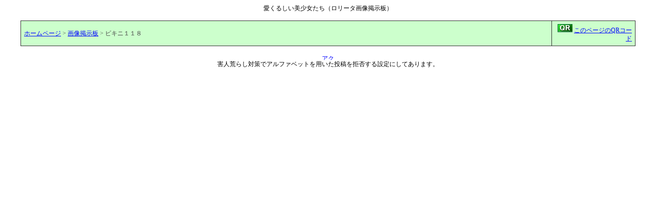

--- FILE ---
content_type: text/html
request_url: http://ip1.imgbbs.jp/read6/aikuru/0/530/47.html
body_size: 3557
content:
<!DOCTYPE HTML PUBLIC "-//W3C//DTD HTML 4.0 Transitional//EN">
<HTML lang="ja"><HEAD>
<TITLE>愛くるしい美少女たち（ロリータ画像掲示板）</TITLE>
<meta http-equiv="content-type" content="text/html;charset=shift_jis">
<META http-equiv="Content-Language" content="ja">
<meta name="description" content="画像貼り付け型フローティングスレッド掲示板">
<meta name="keywords" content="無料,掲示板,2ch">
<link rel="stylesheet" href="./../../bbs.css">
<script type="text/javascript" src="./../../bbs.js"></script>

<!-- Global site tag (gtag.js) - Google Analytics -->
<script async src="https://www.googletagmanager.com/gtag/js?id=UA-65725363-1"></script>
<script>
  window.dataLayer = window.dataLayer || [];
  function gtag(){dataLayer.push(arguments);}
  gtag('js', new Date());

  gtag('config', 'UA-65725363-1');
</script>

</HEAD>

<BODY bgcolor="white" text="black" LINK="blue" VLINK="blue" ALINK="blue" >
<DIV align=center>
愛くるしい美少女たち（ロリータ画像掲示板）<br>
<br>
<TABLE width="95%" border=0 cellspacing="1" cellpadding="6" bgcolor="#333333">
<TR bgcolor="#ccffcc">
<TD><a href="http://ip1.imgbbs.jp/read6/aikuru/">ホームページ</a> &gt; <A href="./../../">画像掲示板</A> &gt; ビキニ１１８</TD>
<td width="150">
<div align="right">
<A onclick="showQRWindow('./../../qr_img/qr_img.cgi', 'm-index.html')" href="#"><IMG height=16 src="./../../img/qr.gif" width=29  border=0></A> 
<A onclick="showQRWindow('./../../qr_img/qr_img.cgi', 'm-index.html')" href="#">このページのQRコード</A></div>
</td>
</TR>
</TABLE>
<br>

<SCRIPT TYPE="text/javascript" SRC="http://rranking6.ziyu.net/rank.php?aikuru"></SCRIPT><A href="http://www.ziyu.net/" target=_blank><IMG SRC="http://rranking6.ziyu.net/rranking.gif" alt="アクセスランキング" border=0 width=35 height=11></A><NOSCRIPT><A href="http://www.ziyu.net/" target=_blank>アクセスランキング</A></NOSCRIPT><center>害人荒らし対策でアルファベットを用いた投稿を拒否する設定にしてあります。<br><IFRAME src="http://aikuru.info/link001.html" frameborder="0"  scrolling="no" width="946" height="2120"></IFRAME></center><br><br>
<table width="750" border="0" cellspacing="0" cellpadding="1">
<tr>
<td align="center">
<span style="font-size: 12px;line-height: 120%;">
<a href="http://nslookup.nazca.co.jp/" target="_blank">nslookup</a>
｜<a href="http://gup1.nazca.co.jp/" target="_blank">無料アップローダ</a>
</span></td>
</tr>
</table>

<table width="610" border="0" cellspacing="0" cellpadding="1">
<tr>
<td align="center">
<!-- i-mobile for PC client script -->
<script type="text/javascript">
	imobile_pid = "16849";
	imobile_asid = "84329";
	imobile_width = 300;
	imobile_height = 250;
</script>
<script type="text/javascript" src="http://spdeliver.i-mobile.co.jp/script/ads.js?20101001"></script>

</td>
<td align="center">
<!-- i-mobile for PC client script -->
<script type="text/javascript">
	imobile_pid = "16849";
	imobile_asid = "84329";
	imobile_width = 300;
	imobile_height = 250;
</script>
<script type="text/javascript" src="http://spdeliver.i-mobile.co.jp/script/ads.js?20101001"></script>

</td>
</tr>
</table>

<!-- i-mobile for SmartPhone client script -->
<script type="text/javascript">
	imobile_tag_ver = "0.2"; 
	imobile_pid = "16849"; 
	imobile_asid = "78885"; 
	imobile_type = "overlay";
</script>
<script type="text/javascript" src="http://spad.i-mobile.co.jp/script/adssp.js?20110215"></script>

<br>
<br>

<img src=./img/47.jpg border=0>

<br>
<br>
<br>
<br>
<HR SIZE=1>
Powered by <a href="http://www.imgbbs.jp/">画像掲示板imgbbs.jp</a> Engine Ver1.00
<br>
<br>




</BODY></HTML>


--- FILE ---
content_type: text/css
request_url: http://ip1.imgbbs.jp/read6/aikuru/bbs.css
body_size: 256
content:
BODY     { font-size: 12px; line-height: 140%; }
TH  { color: #4b4b4b; font-size: 12px; line-height: 140% }
TD  { color: #4b4b4b; font-size: 12px; line-height: 140% }

.s  { font-size: 10px }


A:hover {COLOR: #FF0033; TEXT-DECORATION: underline｝


--- FILE ---
content_type: application/javascript
request_url: http://spdeliver.i-mobile.co.jp/script/ads.js?20101001
body_size: 11920
content:
!function(t){var e={};function n(r){if(e[r])return e[r].exports;var o=e[r]={i:r,l:!1,exports:{}};return t[r].call(o.exports,o,o.exports,n),o.l=!0,o.exports}n.m=t,n.c=e,n.d=function(t,e,r){n.o(t,e)||Object.defineProperty(t,e,{enumerable:!0,get:r})},n.r=function(t){"undefined"!=typeof Symbol&&Symbol.toStringTag&&Object.defineProperty(t,Symbol.toStringTag,{value:"Module"}),Object.defineProperty(t,"__esModule",{value:!0})},n.t=function(t,e){if(1&e&&(t=n(t)),8&e)return t;if(4&e&&"object"==typeof t&&t&&t.__esModule)return t;var r=Object.create(null);if(n.r(r),Object.defineProperty(r,"default",{enumerable:!0,value:t}),2&e&&"string"!=typeof t)for(var o in t)n.d(r,o,function(e){return t[e]}.bind(null,o));return r},n.n=function(t){var e=t&&t.__esModule?function(){return t.default}:function(){return t};return n.d(e,"a",e),e},n.o=function(t,e){return Object.prototype.hasOwnProperty.call(t,e)},n.p="",n(n.s=204)}([function(t,e,n){(function(e){var n="object",r=function(t){return t&&t.Math==Math&&t};t.exports=r(typeof globalThis==n&&globalThis)||r(typeof window==n&&window)||r(typeof self==n&&self)||r(typeof e==n&&e)||Function("return this")()}).call(this,n(56))},function(t,e,n){var r=n(0),o=n(17),i=n(36),c=n(59),u=r.Symbol,a=o("wks");t.exports=function(t){return a[t]||(a[t]=c&&u[t]||(c?u:i)("Symbol."+t))}},function(t,e,n){var r=n(7);t.exports=function(t){if(!r(t))throw TypeError(String(t)+" is not an object");return t}},function(t,e,n){var r=n(0),o=n(33).f,i=n(4),c=n(16),u=n(25),a=n(64),s=n(45);t.exports=function(t,e){var n,f,l,p,d,v=t.target,h=t.global,y=t.stat;if(n=h?r:y?r[v]||u(v,{}):(r[v]||{}).prototype)for(f in e){if(p=e[f],l=t.noTargetGet?(d=o(n,f))&&d.value:n[f],!s(h?f:v+(y?".":"#")+f,t.forced)&&void 0!==l){if(typeof p==typeof l)continue;a(p,l)}(t.sham||l&&l.sham)&&i(p,"sham",!0),c(n,f,p,t)}}},function(t,e,n){var r=n(9),o=n(13),i=n(21);t.exports=r?function(t,e,n){return o.f(t,e,i(1,n))}:function(t,e,n){return t[e]=n,t}},function(t,e){var n={}.hasOwnProperty;t.exports=function(t,e){return n.call(t,e)}},function(t,e){t.exports=function(t){try{return!!t()}catch(t){return!0}}},function(t,e){t.exports=function(t){return"object"==typeof t?null!==t:"function"==typeof t}},function(t,e){t.exports=function(t){if("function"!=typeof t)throw TypeError(String(t)+" is not a function");return t}},function(t,e,n){var r=n(6);t.exports=!r(function(){return 7!=Object.defineProperty({},"a",{get:function(){return 7}}).a})},function(t,e){t.exports=!1},function(t,e,n){var r=n(34),o=n(0),i=function(t){return"function"==typeof t?t:void 0};t.exports=function(t,e){return arguments.length<2?i(r[t])||i(o[t]):r[t]&&r[t][e]||o[t]&&o[t][e]}},function(t,e,n){var r=n(2),o=n(82),i=n(44),c=n(22),u=n(54),a=n(83),s=function(t,e){this.stopped=t,this.result=e};(t.exports=function(t,e,n,f,l){var p,d,v,h,y,g,m=c(e,n,f?2:1);if(l)p=t;else{if("function"!=typeof(d=u(t)))throw TypeError("Target is not iterable");if(o(d)){for(v=0,h=i(t.length);h>v;v++)if((y=f?m(r(g=t[v])[0],g[1]):m(t[v]))&&y instanceof s)return y;return new s(!1)}p=d.call(t)}for(;!(g=p.next()).done;)if((y=a(p,m,g.value,f))&&y instanceof s)return y;return new s(!1)}).stop=function(t){return new s(!0,t)}},function(t,e,n){var r=n(9),o=n(39),i=n(2),c=n(40),u=Object.defineProperty;e.f=r?u:function(t,e,n){if(i(t),e=c(e,!0),i(n),o)try{return u(t,e,n)}catch(t){}if("get"in n||"set"in n)throw TypeError("Accessors not supported");return"value"in n&&(t[e]=n.value),t}},function(t,e){t.exports={}},function(t,e){var n={}.toString;t.exports=function(t){return n.call(t).slice(8,-1)}},function(t,e,n){var r=n(0),o=n(17),i=n(4),c=n(5),u=n(25),a=n(41),s=n(18),f=s.get,l=s.enforce,p=String(a).split("toString");o("inspectSource",function(t){return a.call(t)}),(t.exports=function(t,e,n,o){var a=!!o&&!!o.unsafe,s=!!o&&!!o.enumerable,f=!!o&&!!o.noTargetGet;"function"==typeof n&&("string"!=typeof e||c(n,"name")||i(n,"name",e),l(n).source=p.join("string"==typeof e?e:"")),t!==r?(a?!f&&t[e]&&(s=!0):delete t[e],s?t[e]=n:i(t,e,n)):s?t[e]=n:u(e,n)})(Function.prototype,"toString",function(){return"function"==typeof this&&f(this).source||a.call(this)})},function(t,e,n){var r=n(0),o=n(25),i=n(10),c=r["__core-js_shared__"]||o("__core-js_shared__",{});(t.exports=function(t,e){return c[t]||(c[t]=void 0!==e?e:{})})("versions",[]).push({version:"3.1.3",mode:i?"pure":"global",copyright:"ﾂｩ 2019 Denis Pushkarev (zloirock.ru)"})},function(t,e,n){var r,o,i,c=n(57),u=n(0),a=n(7),s=n(4),f=n(5),l=n(26),p=n(23),d=u.WeakMap;if(c){var v=new d,h=v.get,y=v.has,g=v.set;r=function(t,e){return g.call(v,t,e),e},o=function(t){return h.call(v,t)||{}},i=function(t){return y.call(v,t)}}else{var m=l("state");p[m]=!0,r=function(t,e){return s(t,m,e),e},o=function(t){return f(t,m)?t[m]:{}},i=function(t){return f(t,m)}}t.exports={set:r,get:o,has:i,enforce:function(t){return i(t)?o(t):r(t,{})},getterFor:function(t){return function(e){var n;if(!a(e)||(n=o(e)).type!==t)throw TypeError("Incompatible receiver, "+t+" required");return n}}}},function(t,e,n){var r=n(63),o=n(28);t.exports=function(t){return r(o(t))}},function(t,e,n){var r=n(8),o=function(t){var e,n;this.promise=new t(function(t,r){if(void 0!==e||void 0!==n)throw TypeError("Bad Promise constructor");e=t,n=r}),this.resolve=r(e),this.reject=r(n)};t.exports.f=function(t){return new o(t)}},function(t,e){t.exports=function(t,e){return{enumerable:!(1&t),configurable:!(2&t),writable:!(4&t),value:e}}},function(t,e,n){var r=n(8);t.exports=function(t,e,n){if(r(t),void 0===e)return t;switch(n){case 0:return function(){return t.call(e)};case 1:return function(n){return t.call(e,n)};case 2:return function(n,r){return t.call(e,n,r)};case 3:return function(n,r,o){return t.call(e,n,r,o)}}return function(){return t.apply(e,arguments)}}},function(t,e){t.exports={}},function(t,e){t.exports=function(t){try{return{error:!1,value:t()}}catch(t){return{error:!0,value:t}}}},function(t,e,n){var r=n(0),o=n(4);t.exports=function(t,e){try{o(r,t,e)}catch(n){r[t]=e}return e}},function(t,e,n){var r=n(17),o=n(36),i=r("keys");t.exports=function(t){return i[t]||(i[t]=o(t))}},function(t,e){var n=Math.ceil,r=Math.floor;t.exports=function(t){return isNaN(t=+t)?0:(t>0?r:n)(t)}},function(t,e){t.exports=function(t){if(null==t)throw TypeError("Can't call method on "+t);return t}},function(t,e){t.exports=["constructor","hasOwnProperty","isPrototypeOf","propertyIsEnumerable","toLocaleString","toString","valueOf"]},function(t,e,n){var r=n(2),o=n(73),i=n(29),c=n(23),u=n(49),a=n(32),s=n(26)("IE_PROTO"),f=function(){},l=function(){var t,e=a("iframe"),n=i.length;for(e.style.display="none",u.appendChild(e),e.src=String("javascript:"),(t=e.contentWindow.document).open(),t.write("<script>document.F=Object<\/script>"),t.close(),l=t.F;n--;)delete l.prototype[i[n]];return l()};t.exports=Object.create||function(t,e){var n;return null!==t?(f.prototype=r(t),n=new f,f.prototype=null,n[s]=t):n=l(),void 0===e?n:o(n,e)},c[s]=!0},function(t,e,n){var r=n(13).f,o=n(5),i=n(1)("toStringTag");t.exports=function(t,e,n){t&&!o(t=n?t:t.prototype,i)&&r(t,i,{configurable:!0,value:e})}},function(t,e,n){var r=n(0),o=n(7),i=r.document,c=o(i)&&o(i.createElement);t.exports=function(t){return c?i.createElement(t):{}}},function(t,e,n){var r=n(9),o=n(62),i=n(21),c=n(19),u=n(40),a=n(5),s=n(39),f=Object.getOwnPropertyDescriptor;e.f=r?f:function(t,e){if(t=c(t),e=u(e,!0),s)try{return f(t,e)}catch(t){}if(a(t,e))return i(!o.f.call(t,e),t[e])}},function(t,e,n){t.exports=n(0)},function(t,e,n){var r=n(5),o=n(71),i=n(26),c=n(72),u=i("IE_PROTO"),a=Object.prototype;t.exports=c?Object.getPrototypeOf:function(t){return t=o(t),r(t,u)?t[u]:"function"==typeof t.constructor&&t instanceof t.constructor?t.constructor.prototype:t instanceof Object?a:null}},function(t,e){var n=0,r=Math.random();t.exports=function(t){return"Symbol("+String(void 0===t?"":t)+")_"+(++n+r).toString(36)}},function(t,e,n){var r=n(3),o=n(70),i=n(35),c=n(47),u=n(31),a=n(4),s=n(16),f=n(1),l=n(10),p=n(14),d=n(46),v=d.IteratorPrototype,h=d.BUGGY_SAFARI_ITERATORS,y=f("iterator"),g=function(){return this};t.exports=function(t,e,n,f,d,m,w){o(n,e,f);var b,x,S,E=function(t){if(t===d&&L)return L;if(!h&&t in T)return T[t];switch(t){case"keys":case"values":case"entries":return function(){return new n(this,t)}}return function(){return new n(this)}},O=e+" Iterator",_=!1,T=t.prototype,j=T[y]||T["@@iterator"]||d&&T[d],L=!h&&j||E(d),M="Array"==e&&T.entries||j;if(M&&(b=i(M.call(new t)),v!==Object.prototype&&b.next&&(l||i(b)===v||(c?c(b,v):"function"!=typeof b[y]&&a(b,y,g)),u(b,O,!0,!0),l&&(p[O]=g))),"values"==d&&j&&"values"!==j.name&&(_=!0,L=function(){return j.call(this)}),l&&!w||T[y]===L||a(T,y,L),p[e]=L,d)if(x={values:E("values"),keys:m?L:E("keys"),entries:E("entries")},w)for(S in x)!h&&!_&&S in T||s(T,S,x[S]);else r({target:e,proto:!0,forced:h||_},x);return x}},function(t,e,n){var r=n(2),o=n(8),i=n(1)("species");t.exports=function(t,e){var n,c=r(t).constructor;return void 0===c||null==(n=r(c)[i])?e:o(n)}},function(t,e,n){var r=n(9),o=n(6),i=n(32);t.exports=!r&&!o(function(){return 7!=Object.defineProperty(i("div"),"a",{get:function(){return 7}}).a})},function(t,e,n){var r=n(7);t.exports=function(t,e){if(!r(t))return t;var n,o;if(e&&"function"==typeof(n=t.toString)&&!r(o=n.call(t)))return o;if("function"==typeof(n=t.valueOf)&&!r(o=n.call(t)))return o;if(!e&&"function"==typeof(n=t.toString)&&!r(o=n.call(t)))return o;throw TypeError("Can't convert object to primitive value")}},function(t,e,n){var r=n(17);t.exports=r("native-function-to-string",Function.toString)},function(t,e,n){var r=n(15),o=n(1)("toStringTag"),i="Arguments"==r(function(){return arguments}());t.exports=function(t){var e,n,c;return void 0===t?"Undefined":null===t?"Null":"string"==typeof(n=function(t,e){try{return t[e]}catch(t){}}(e=Object(t),o))?n:i?r(e):"Object"==(c=r(e))&&"function"==typeof e.callee?"Arguments":c}},function(t,e,n){var r=n(5),o=n(19),i=n(67).indexOf,c=n(23);t.exports=function(t,e){var n,u=o(t),a=0,s=[];for(n in u)!r(c,n)&&r(u,n)&&s.push(n);for(;e.length>a;)r(u,n=e[a++])&&(~i(s,n)||s.push(n));return s}},function(t,e,n){var r=n(27),o=Math.min;t.exports=function(t){return t>0?o(r(t),9007199254740991):0}},function(t,e,n){var r=n(6),o=/#|\.prototype\./,i=function(t,e){var n=u[c(t)];return n==s||n!=a&&("function"==typeof e?r(e):!!e)},c=i.normalize=function(t){return String(t).replace(o,".").toLowerCase()},u=i.data={},a=i.NATIVE="N",s=i.POLYFILL="P";t.exports=i},function(t,e,n){var r,o,i,c=n(35),u=n(4),a=n(5),s=n(1),f=n(10),l=s("iterator"),p=!1;[].keys&&("next"in(i=[].keys())?(o=c(c(i)))!==Object.prototype&&(r=o):p=!0),null==r&&(r={}),f||a(r,l)||u(r,l,function(){return this}),t.exports={IteratorPrototype:r,BUGGY_SAFARI_ITERATORS:p}},function(t,e,n){var r=n(2),o=n(75);t.exports=Object.setPrototypeOf||("__proto__"in{}?function(){var t,e=!1,n={};try{(t=Object.getOwnPropertyDescriptor(Object.prototype,"__proto__").set).call(n,[]),e=n instanceof Array}catch(t){}return function(n,i){return r(n),o(i),e?t.call(n,i):n.__proto__=i,n}}():void 0)},,function(t,e,n){var r=n(11);t.exports=r("document","documentElement")},function(t,e,n){var r,o,i,c=n(0),u=n(6),a=n(15),s=n(22),f=n(49),l=n(32),p=c.location,d=c.setImmediate,v=c.clearImmediate,h=c.process,y=c.MessageChannel,g=c.Dispatch,m=0,w={},b=function(t){if(w.hasOwnProperty(t)){var e=w[t];delete w[t],e()}},x=function(t){return function(){b(t)}},S=function(t){b(t.data)},E=function(t){c.postMessage(t+"",p.protocol+"//"+p.host)};d&&v||(d=function(t){for(var e=[],n=1;arguments.length>n;)e.push(arguments[n++]);return w[++m]=function(){("function"==typeof t?t:Function(t)).apply(void 0,e)},r(m),m},v=function(t){delete w[t]},"process"==a(h)?r=function(t){h.nextTick(x(t))}:g&&g.now?r=function(t){g.now(x(t))}:y?(i=(o=new y).port2,o.port1.onmessage=S,r=s(i.postMessage,i,1)):!c.addEventListener||"function"!=typeof postMessage||c.importScripts||u(E)?r="onreadystatechange"in l("script")?function(t){f.appendChild(l("script")).onreadystatechange=function(){f.removeChild(this),b(t)}}:function(t){setTimeout(x(t),0)}:(r=E,c.addEventListener("message",S,!1))),t.exports={set:d,clear:v}},function(t,e,n){var r=n(11);t.exports=r("navigator","userAgent")||""},function(t,e,n){var r=n(2),o=n(7),i=n(20);t.exports=function(t,e){if(r(t),o(e)&&e.constructor===t)return e;var n=i.f(t);return(0,n.resolve)(e),n.promise}},function(t,e){t.exports=function(t,e,n){if(!(t instanceof e))throw TypeError("Incorrect "+(n?n+" ":"")+"invocation");return t}},function(t,e,n){var r=n(42),o=n(14),i=n(1)("iterator");t.exports=function(t){if(null!=t)return t[i]||t["@@iterator"]||o[r(t)]}},function(t,e,n){var r=n(16),o=n(58),i=Object.prototype;o!==i.toString&&r(i,"toString",o,{unsafe:!0})},function(t,e){var n;n=function(){return this}();try{n=n||new Function("return this")()}catch(t){"object"==typeof window&&(n=window)}t.exports=n},function(t,e,n){var r=n(0),o=n(41),i=r.WeakMap;t.exports="function"==typeof i&&/native code/.test(o.call(i))},function(t,e,n){var r=n(42),o={};o[n(1)("toStringTag")]="z",t.exports="[object z]"!==String(o)?function(){return"[object "+r(this)+"]"}:o.toString},function(t,e,n){var r=n(6);t.exports=!!Object.getOwnPropertySymbols&&!r(function(){return!String(Symbol())})},function(t,e,n){var r=n(61).charAt,o=n(18),i=n(37),c=o.set,u=o.getterFor("String Iterator");i(String,"String",function(t){c(this,{type:"String Iterator",string:String(t),index:0})},function(){var t,e=u(this),n=e.string,o=e.index;return o>=n.length?{value:void 0,done:!0}:(t=r(n,o),e.index+=t.length,{value:t,done:!1})})},function(t,e,n){var r=n(27),o=n(28),i=function(t){return function(e,n){var i,c,u=String(o(e)),a=r(n),s=u.length;return a<0||a>=s?t?"":void 0:(i=u.charCodeAt(a))<55296||i>56319||a+1===s||(c=u.charCodeAt(a+1))<56320||c>57343?t?u.charAt(a):i:t?u.slice(a,a+2):c-56320+(i-55296<<10)+65536}};t.exports={codeAt:i(!1),charAt:i(!0)}},function(t,e,n){var r={}.propertyIsEnumerable,o=Object.getOwnPropertyDescriptor,i=o&&!r.call({1:2},1);e.f=i?function(t){var e=o(this,t);return!!e&&e.enumerable}:r},function(t,e,n){var r=n(6),o=n(15),i="".split;t.exports=r(function(){return!Object("z").propertyIsEnumerable(0)})?function(t){return"String"==o(t)?i.call(t,""):Object(t)}:Object},function(t,e,n){var r=n(5),o=n(65),i=n(33),c=n(13);t.exports=function(t,e){for(var n=o(e),u=c.f,a=i.f,s=0;s<n.length;s++){var f=n[s];r(t,f)||u(t,f,a(e,f))}}},function(t,e,n){var r=n(11),o=n(66),i=n(69),c=n(2);t.exports=r("Reflect","ownKeys")||function(t){var e=o.f(c(t)),n=i.f;return n?e.concat(n(t)):e}},function(t,e,n){var r=n(43),o=n(29).concat("length","prototype");e.f=Object.getOwnPropertyNames||function(t){return r(t,o)}},function(t,e,n){var r=n(19),o=n(44),i=n(68),c=function(t){return function(e,n,c){var u,a=r(e),s=o(a.length),f=i(c,s);if(t&&n!=n){for(;s>f;)if((u=a[f++])!=u)return!0}else for(;s>f;f++)if((t||f in a)&&a[f]===n)return t||f||0;return!t&&-1}};t.exports={includes:c(!0),indexOf:c(!1)}},function(t,e,n){var r=n(27),o=Math.max,i=Math.min;t.exports=function(t,e){var n=r(t);return n<0?o(n+e,0):i(n,e)}},function(t,e){e.f=Object.getOwnPropertySymbols},function(t,e,n){var r=n(46).IteratorPrototype,o=n(30),i=n(21),c=n(31),u=n(14),a=function(){return this};t.exports=function(t,e,n){var s=e+" Iterator";return t.prototype=o(r,{next:i(1,n)}),c(t,s,!1,!0),u[s]=a,t}},function(t,e,n){var r=n(28);t.exports=function(t){return Object(r(t))}},function(t,e,n){var r=n(6);t.exports=!r(function(){function t(){}return t.prototype.constructor=null,Object.getPrototypeOf(new t)!==t.prototype})},function(t,e,n){var r=n(9),o=n(13),i=n(2),c=n(74);t.exports=r?Object.defineProperties:function(t,e){i(t);for(var n,r=c(e),u=r.length,a=0;u>a;)o.f(t,n=r[a++],e[n]);return t}},function(t,e,n){var r=n(43),o=n(29);t.exports=Object.keys||function(t){return r(t,o)}},function(t,e,n){var r=n(7);t.exports=function(t){if(!r(t)&&null!==t)throw TypeError("Can't set "+String(t)+" as a prototype");return t}},function(t,e,n){var r=n(0),o=n(77),i=n(78),c=n(4),u=n(1),a=u("iterator"),s=u("toStringTag"),f=i.values;for(var l in o){var p=r[l],d=p&&p.prototype;if(d){if(d[a]!==f)try{c(d,a,f)}catch(t){d[a]=f}if(d[s]||c(d,s,l),o[l])for(var v in i)if(d[v]!==i[v])try{c(d,v,i[v])}catch(t){d[v]=i[v]}}}},function(t,e){t.exports={CSSRuleList:0,CSSStyleDeclaration:0,CSSValueList:0,ClientRectList:0,DOMRectList:0,DOMStringList:0,DOMTokenList:1,DataTransferItemList:0,FileList:0,HTMLAllCollection:0,HTMLCollection:0,HTMLFormElement:0,HTMLSelectElement:0,MediaList:0,MimeTypeArray:0,NamedNodeMap:0,NodeList:1,PaintRequestList:0,Plugin:0,PluginArray:0,SVGLengthList:0,SVGNumberList:0,SVGPathSegList:0,SVGPointList:0,SVGStringList:0,SVGTransformList:0,SourceBufferList:0,StyleSheetList:0,TextTrackCueList:0,TextTrackList:0,TouchList:0}},function(t,e,n){var r=n(19),o=n(79),i=n(14),c=n(18),u=n(37),a=c.set,s=c.getterFor("Array Iterator");t.exports=u(Array,"Array",function(t,e){a(this,{type:"Array Iterator",target:r(t),index:0,kind:e})},function(){var t=s(this),e=t.target,n=t.kind,r=t.index++;return!e||r>=e.length?(t.target=void 0,{value:void 0,done:!0}):"keys"==n?{value:r,done:!1}:"values"==n?{value:e[r],done:!1}:{value:[r,e[r]],done:!1}},"values"),i.Arguments=i.Array,o("keys"),o("values"),o("entries")},function(t,e,n){var r=n(1),o=n(30),i=n(4),c=r("unscopables"),u=Array.prototype;null==u[c]&&i(u,c,o(null)),t.exports=function(t){u[c][t]=!0}},function(t,e,n){var r=n(16);t.exports=function(t,e,n){for(var o in e)r(t,o,e[o],n);return t}},function(t,e,n){var r=n(11),o=n(13),i=n(1),c=n(9),u=i("species");t.exports=function(t){var e=r(t),n=o.f;c&&e&&!e[u]&&n(e,u,{configurable:!0,get:function(){return this}})}},function(t,e,n){var r=n(1),o=n(14),i=r("iterator"),c=Array.prototype;t.exports=function(t){return void 0!==t&&(o.Array===t||c[i]===t)}},function(t,e,n){var r=n(2);t.exports=function(t,e,n,o){try{return o?e(r(n)[0],n[1]):e(n)}catch(e){var i=t.return;throw void 0!==i&&r(i.call(t)),e}}},function(t,e,n){var r=n(1)("iterator"),o=!1;try{var i=0,c={next:function(){return{done:!!i++}},return:function(){o=!0}};c[r]=function(){return this},Array.from(c,function(){throw 2})}catch(t){}t.exports=function(t,e){if(!e&&!o)return!1;var n=!1;try{var i={};i[r]=function(){return{next:function(){return{done:n=!0}}}},t(i)}catch(t){}return n}},,function(t,e,n){t.exports=n(87),n(92),n(93),n(94),n(95)},function(t,e,n){n(55),n(60),n(76),n(88),n(91);var r=n(34);t.exports=r.Promise},function(t,e,n){var r,o,i,c=n(3),u=n(10),a=n(0),s=n(34),f=n(80),l=n(31),p=n(81),d=n(7),v=n(8),h=n(53),y=n(15),g=n(12),m=n(84),w=n(38),b=n(50).set,x=n(89),S=n(52),E=n(90),O=n(20),_=n(24),T=n(51),j=n(18),L=n(45),M=n(1)("species"),P="Promise",A=j.get,N=j.set,C=j.getterFor(P),I=a.Promise,R=a.TypeError,D=a.document,k=a.process,F=a.fetch,V=k&&k.versions,H=V&&V.v8||"",X=O.f,G=X,J="process"==y(k),B=!!(D&&D.createEvent&&a.dispatchEvent),q=L(P,function(){var t=I.resolve(1),e=function(){},n=(t.constructor={})[M]=function(t){t(e,e)};return!((J||"function"==typeof PromiseRejectionEvent)&&(!u||t.finally)&&t.then(e)instanceof n&&0!==H.indexOf("6.6")&&-1===T.indexOf("Chrome/66"))}),U=q||!m(function(t){I.all(t).catch(function(){})}),z=function(t){var e;return!(!d(t)||"function"!=typeof(e=t.then))&&e},W=function(t,e,n){if(!e.notified){e.notified=!0;var r=e.reactions;x(function(){for(var o=e.value,i=1==e.state,c=0;r.length>c;){var u,a,s,f=r[c++],l=i?f.ok:f.fail,p=f.resolve,d=f.reject,v=f.domain;try{l?(i||(2===e.rejection&&Q(t,e),e.rejection=1),!0===l?u=o:(v&&v.enter(),u=l(o),v&&(v.exit(),s=!0)),u===f.promise?d(R("Promise-chain cycle")):(a=z(u))?a.call(u,p,d):p(u)):d(o)}catch(t){v&&!s&&v.exit(),d(t)}}e.reactions=[],e.notified=!1,n&&!e.rejection&&K(t,e)})}},Y=function(t,e,n){var r,o;B?((r=D.createEvent("Event")).promise=e,r.reason=n,r.initEvent(t,!1,!0),a.dispatchEvent(r)):r={promise:e,reason:n},(o=a["on"+t])?o(r):"unhandledrejection"===t&&E("Unhandled promise rejection",n)},K=function(t,e){b.call(a,function(){var n,r=e.value;if($(e)&&(n=_(function(){J?k.emit("unhandledRejection",r,t):Y("unhandledrejection",t,r)}),e.rejection=J||$(e)?2:1,n.error))throw n.value})},$=function(t){return 1!==t.rejection&&!t.parent},Q=function(t,e){b.call(a,function(){J?k.emit("rejectionHandled",t):Y("rejectionhandled",t,e.value)})},Z=function(t,e,n,r){return function(o){t(e,n,o,r)}},tt=function(t,e,n,r){e.done||(e.done=!0,r&&(e=r),e.value=n,e.state=2,W(t,e,!0))},et=function(t,e,n,r){if(!e.done){e.done=!0,r&&(e=r);try{if(t===n)throw R("Promise can't be resolved itself");var o=z(n);o?x(function(){var r={done:!1};try{o.call(n,Z(et,t,r,e),Z(tt,t,r,e))}catch(n){tt(t,r,n,e)}}):(e.value=n,e.state=1,W(t,e,!1))}catch(n){tt(t,{done:!1},n,e)}}};q&&(I=function(t){h(this,I,P),v(t),r.call(this);var e=A(this);try{t(Z(et,this,e),Z(tt,this,e))}catch(t){tt(this,e,t)}},(r=function(t){N(this,{type:P,done:!1,notified:!1,parent:!1,reactions:[],rejection:!1,state:0,value:void 0})}).prototype=f(I.prototype,{then:function(t,e){var n=C(this),r=X(w(this,I));return r.ok="function"!=typeof t||t,r.fail="function"==typeof e&&e,r.domain=J?k.domain:void 0,n.parent=!0,n.reactions.push(r),0!=n.state&&W(this,n,!1),r.promise},catch:function(t){return this.then(void 0,t)}}),o=function(){var t=new r,e=A(t);this.promise=t,this.resolve=Z(et,t,e),this.reject=Z(tt,t,e)},O.f=X=function(t){return t===I||t===i?new o(t):G(t)},u||"function"!=typeof F||c({global:!0,enumerable:!0,forced:!0},{fetch:function(t){return S(I,F.apply(a,arguments))}})),c({global:!0,wrap:!0,forced:q},{Promise:I}),l(I,P,!1,!0),p(P),i=s.Promise,c({target:P,stat:!0,forced:q},{reject:function(t){var e=X(this);return e.reject.call(void 0,t),e.promise}}),c({target:P,stat:!0,forced:u||q},{resolve:function(t){return S(u&&this===i?I:this,t)}}),c({target:P,stat:!0,forced:U},{all:function(t){var e=this,n=X(e),r=n.resolve,o=n.reject,i=_(function(){var n=v(e.resolve),i=[],c=0,u=1;g(t,function(t){var a=c++,s=!1;i.push(void 0),u++,n.call(e,t).then(function(t){s||(s=!0,i[a]=t,--u||r(i))},o)}),--u||r(i)});return i.error&&o(i.value),n.promise},race:function(t){var e=this,n=X(e),r=n.reject,o=_(function(){var o=v(e.resolve);g(t,function(t){o.call(e,t).then(n.resolve,r)})});return o.error&&r(o.value),n.promise}})},function(t,e,n){var r,o,i,c,u,a,s,f=n(0),l=n(33).f,p=n(15),d=n(50).set,v=n(51),h=f.MutationObserver||f.WebKitMutationObserver,y=f.process,g=f.Promise,m="process"==p(y),w=l(f,"queueMicrotask"),b=w&&w.value;b||(r=function(){var t,e;for(m&&(t=y.domain)&&t.exit();o;){e=o.fn,o=o.next;try{e()}catch(t){throw o?c():i=void 0,t}}i=void 0,t&&t.enter()},m?c=function(){y.nextTick(r)}:h&&!/(iphone|ipod|ipad).*applewebkit/i.test(v)?(u=!0,a=document.createTextNode(""),new h(r).observe(a,{characterData:!0}),c=function(){a.data=u=!u}):g&&g.resolve?(s=g.resolve(void 0),c=function(){s.then(r)}):c=function(){d.call(f,r)}),t.exports=b||function(t){var e={fn:t,next:void 0};i&&(i.next=e),o||(o=e,c()),i=e}},function(t,e,n){var r=n(0);t.exports=function(t,e){var n=r.console;n&&n.error&&(1===arguments.length?n.error(t):n.error(t,e))}},function(t,e,n){var r=n(3),o=n(11),i=n(38),c=n(52);r({target:"Promise",proto:!0,real:!0},{finally:function(t){var e=i(this,o("Promise")),n="function"==typeof t;return this.then(n?function(n){return c(e,t()).then(function(){return n})}:t,n?function(n){return c(e,t()).then(function(){throw n})}:t)}})},function(t,e,n){var r=n(3),o=n(35),i=n(47),c=n(30),u=n(21),a=n(12),s=n(4),f=function(t,e){var n=this;if(!(n instanceof f))return new f(t,e);i&&(n=i(new Error(e),o(n)));var r=[];return a(t,r.push,r),n.errors=r,void 0!==e&&s(n,"message",String(e)),n};f.prototype=c(Error.prototype,{constructor:u(5,f),name:u(5,"AggregateError")}),r({global:!0},{AggregateError:f})},function(t,e,n){var r=n(3),o=n(8),i=n(20),c=n(24),u=n(12);r({target:"Promise",stat:!0},{allSettled:function(t){var e=this,n=i.f(e),r=n.resolve,a=n.reject,s=c(function(){var n=o(e.resolve),i=[],c=0,a=1;u(t,function(t){var o=c++,u=!1;i.push(void 0),a++,n.call(e,t).then(function(t){u||(u=!0,i[o]={status:"fulfilled",value:t},--a||r(i))},function(t){u||(u=!0,i[o]={status:"rejected",reason:t},--a||r(i))})}),--a||r(i)});return s.error&&a(s.value),n.promise}})},function(t,e,n){var r=n(3),o=n(20),i=n(24);r({target:"Promise",stat:!0},{try:function(t){var e=o.f(this),n=i(t);return(n.error?e.reject:e.resolve)(n.value),e.promise}})},function(t,e,n){var r=n(3),o=n(8),i=n(11),c=n(20),u=n(24),a=n(12);r({target:"Promise",stat:!0},{any:function(t){var e=this,n=c.f(e),r=n.resolve,s=n.reject,f=u(function(){var n=o(e.resolve),c=[],u=0,f=1,l=!1;a(t,function(t){var o=u++,a=!1;c.push(void 0),f++,n.call(e,t).then(function(t){a||l||(l=!0,r(t))},function(t){a||l||(a=!0,c[o]=t,--f||s(new(i("AggregateError"))(c,"No one promise resolved")))})}),--f||s(new(i("AggregateError"))(c,"No one promise resolved"))});return f.error&&s(f.value),n.promise}})},,,,function(t,e,n){Promise.resolve().then(n.bind(null,104))},,,,,function(module,__webpack_exports__,__webpack_require__){__webpack_require__.r(__webpack_exports__),__webpack_exports__.default=function(){!function(){if(!("SPMobile"in window)){var loadBalanceModule={validTimeBand:function(t){var e=1<<(new Date).getHours();return(t&e)==e},validHttpOnly:function(){return"http:"==document.location.protocol}},xidModule={expireMillSec:36e5,ignoreSpotIDsForXidMediaRestore:"16905,28113,28114,28783,29712,29713,34996".split(","),getJSON:function(){try{if(!window.localStorage)return null;var t=window.localStorage.getItem("imobile_xid");return null==t?null:xidJSON.toObj(t)}catch(t){return null}},setXidText:function(t){try{if(!window.localStorage)return;var e=xidJSON.toObj(t),n=!1;e&&e.xid&&""!==e.xid&&(n=!0);var r=!1;e&&e.optout&&"true"==e.optout&&(r=!0);var o=0==n&&null==this.getJSON()?-1:(new Date).getTime(),i={xid:n&&!r?e.xid:"",synced:n,lastSyncTime:o,optout:r};window.localStorage.setItem("imobile_xid",xidJSON.toText(i))}catch(t){}},trySyncToMedia:function(){if(this.needSyncToMedia()){var t=this;window.attachEvent?(window.attachEvent("onmessage",function(e){t.isRightOrigin(e.origin)&&t.setXidText(e.data)}),window.attachEvent("onload",function(){t.appendSyncFrame()})):(window.addEventListener("message",function(e){t.isRightOrigin(e.origin)&&t.setXidText(e.data)},!1),window.addEventListener("load",function(){t.appendSyncFrame()},!1))}},appendSyncFrame:function(){var t=document.createElement("iframe");t.src="https://xid.i-mobile.co.jp/RestoreXidToMediaStorage.html",t.name="restoreXidFrame",t.style&&(t.style.visibility="hidden",t.style.padding="0",t.style.display="none"),t.setAttribute("frameBorder","0"),t.setAttribute("scrolling","no"),t.setAttribute("width","0"),t.setAttribute("height","0"),t.setAttribute("marginwidth","0"),t.setAttribute("marginheight","0"),t.setAttribute("vspace","0"),t.setAttribute("hspace","0"),window.document.body.appendChild(t)},isRightOrigin:function(t){var e=t.length-"xid.i-mobile.co.jp".length;return e>=0&&t.lastIndexOf("xid.i-mobile.co.jp")===e},expireXid:function(t){if(!t)return!0;var e=parseInt(t.lastSyncTime,10)+this.expireMillSec;return!e||e<(new Date).getTime()},needSyncToMedia:function(){try{if(this.ignoreSpotForXidMediaRestore())return!1;var t=!1;window.localStorage&&window.postMessage&&(t=!0);var e=this.getJSON();return t&&(null==e||this.expireXid(e))}catch(t){return!1}},ignoreSpotForXidMediaRestore:function(){if(!window.imobile_asid)return!1;var t=null;try{t=imobile_asid}catch(t){}if(null==t)return!1;for(var e=this.ignoreSpotIDsForXidMediaRestore.length,n=0;n<e;n++)if(this.ignoreSpotIDsForXidMediaRestore[n]==t)return!0;return!1}},xidJSON={},validchars=/^[\],:{}\s]*$/,validescape=/\\(?:["\\\/bfnrt]|u[0-9a-fA-F]{4})/g,validtokens=/"[^"\\\n\r]*"|true|false|null|-?\d+(?:\.\d*)?(?:[eE][+\-]?\d+)?/g,validbraces=/(?:^|:|,)(?:\s*\[)+/g;window.JSON&&window.JSON.parse?xidJSON.toObj=function(t){try{return window.JSON.parse(t)}catch(t){return null}}:xidJSON.toObj=function(t){try{return validchars.test(t.replace(validescape,"@").replace(validtokens,"]").replace(validbraces,""))?new Function("return "+t)():null}catch(t){return null}},window.JSON&&window.JSON.stringify?xidJSON.toText=function(t){try{return window.JSON.stringify(t)}catch(t){return""}}:xidJSON.toText=function(t){try{var e=[];for(var n in t)if(t.hasOwnProperty(n)){var r=typeof t[n];if("string"!==r&&"number"!==r&&"boolean"!==r)continue;e.push('"'+n+'":"'+t[n]+'"')}return"{"+e.join(",")+"}"}catch(t){return""}};try{xidModule.trySyncToMedia()}catch(t){}window.SPMobile={asn:1,NewAsn:function(){return window.SPMobile.asn++},SelectServer:function(servers,rate){for(var svrs=servers.split(","),drts=rate.split(","),total=0,i=0;i<drts.length;i++)total+=eval(drts[i]);for(var score=Math.floor(Math.random()*total),sum=0,idx=0,j=0;j<svrs.length;j++)if(sum+=eval(drts[j]),score<sum){idx=j;break}return svrs[idx]},SelectServerBySpotId:function(t,e,n){for(var r=t.split(","),o=e.split(","),i=0,c=0;c<o.length;c++)i+=parseInt(o[c]);for(var u=0,a=n%i,s=0;s<r.length;s++)if(a<(u+=parseInt(o[s])))return r[s];return r[0]},enableXHRLv2:function(){return!!window.XMLHttpRequest&&"withCredentials"in new XMLHttpRequest},getAjaxResponse:function(t,e){if(window.SPMobile.enableXHRLv2()){var n=new XMLHttpRequest;n.open("GET",t,!0),n.withCredentials="true",n.onreadystatechange=function(){4==n.readyState&&200==n.status&&e(n.responseText)},n.send(null)}else if(window.XDomainRequest){var r=new XDomainRequest;r.open("GET",t),r.onload=function(){e(r.responseText)},r.send(null)}},JsonToObj:function(jsonstr){return eval(jsonstr)},JsonToObjEx:function(t){return xidJSON.toObj(t)},getXid:function(){try{var t=xidModule.getJSON();return null!=t&&t.synced?t.optout&&1==t.optout?null:t.xid?"string"!=typeof t.xid?null:t.xid:null:null}catch(t){return null}},getLoadBalanceModule:function(){return loadBalanceModule},writeConsoleLog:function(t){window.console&&null!=t&&console.log(t)},deliverStatus:{success:"Success",invalidSpot:"Invalid Spot",deliverAdEmpty:"deliver Ad Empty"}}}}()}()},,,,,,,,,,,,,,,,,,,,,,,,,,,,,,,function(t,e,n){Promise.resolve().then(n.bind(null,138))},,,function(t,e,n){n.r(e),e.default=void function(){if(!window.SPMobile.PCEng){window.SPMobile.PCEng={getScriptServer:function(){return"spdeliver.i-mobile.co.jp"},getSpotServer:function(){return"spsvcpc-tls.i-mobile.co.jp"},getClickServer:function(){return window.SPMobile.SelectServer("spnet1.i-mobile.co.jp,spnet2-1.i-mobile.co.jp,spnet33.i-mobile.co.jp","0,5,5")},getImageServer:function(){return"spcdnpc.i-mobile.co.jp"},getUrl:function(t,e,n){if(!(n=n||!1)&&window.SPMobile.getXid){var r=window.SPMobile.getXid();null!=r&&(e+=(e.indexOf("?",0)>-1?"&":"?")+"xid="+r)}return"https://"+t+"/"+e},isSupportOverlay:function(){return-1!=navigator.userAgent.toLowerCase().indexOf("ipad")},isIE:function(){return-1!=navigator.userAgent.toLowerCase().indexOf("internat explorer")},enableXHRLv2:function(){return!!window.XMLHttpRequest&&"withCredentials"in new XMLHttpRequest}};var t=void 0!==document.ontouchstart;window.SPMobile.PCEng.Compat={EVENT_LOAD:window.SPMobile.PCEng.isIE()?"onload":"load",EVENT_DOMCONTENT_LOAD:"DOMContentLoaded",EVENT_TOUCHSTART:t?"touchstart":"mousedown",EVENT_TOUCHEND:t?"touchend":"mouseup",EVENT_TOUCHCANCEL:t?"touchcancel":"mouseup",EVENT_ORIENTATIONCHANGE:void 0===window.orientationchange?"resize":"orientationchange",EVENT_SCROLL:"scroll",getActionPosition:function(e){var n;return{x:(n=t?e.touches[0]:e).pageX,y:n.pageY}},addEventListener:function(t,e,n){"attachEvent"in t?t.attachEvent(e,n):t.addEventListener(e,n,!1)},onLoad:function(t,e){this.addEventListener(t,this.EVENT_LOAD,e)},onTouchStart:function(t,e){this.addEventListener(t,this.EVENT_TOUCHSTART,e)},onTouchEnd:function(t,e){this.addEventListener(t,this.EVENT_TOUCHEND,e)},onTouchCancel:function(t,e){this.addEventListener(t,this.EVENT_TOUCHCANCEL,e)},onOrientationChange:function(t,e){this.addEventListener(t,this.EVENT_ORIENTATIONCHANGE,e)},onScroll:function(t,e){this.addEventListener(t,this.EVENT_SCROLL,e)},addDOMContentLoadEventLister:function(t,e){for(var n="".split(","),r=n.length,o=0;o<r;o++)if(e==n[o])return void this.addEventListener(window,this.EVENT_LOAD,t);if("addEventListener"in window){var i=function(){window.removeEventListener(this.EVENT_LOAD,i,!1),document.removeEventListener(this.EVENT_DOMCONTENT_LOAD,i,!1),t()};document.addEventListener(this.EVENT_DOMCONTENT_LOAD,i,!1),window.addEventListener(this.EVENT_LOAD,i,!1)}else{var c=!1;try{c=null==window.frameElement}catch(t){}document.documentElement.doScroll&&c?function(t){try{document.documentElement.doScroll("left")}catch(n){var e=arguments.callee;return void setTimeout(function(){e(t)},64)}t()}(t):window.attachEvent(this.EVENT_LOAD,t)}}}}var e=null;try{e=imobile_option,imobile_option=null}catch(t){}var n,r=null;try{r=e.type}catch(t){}switch(r){case"tabletoverlay":n="adcore_pc_tabletoverlay.js";break;case"infeed_inline":n="adcore_pc_infeed_inline.js";break;default:n="adcore_pc_inline.js"}document.write('<script type="text/javascript" src="'+window.SPMobile.PCEng.getUrl(window.SPMobile.PCEng.getScriptServer(),"script/"+n,!0)+'?20110201"><\/script>')}()},,function(t,e,n){Promise.resolve().then(n.bind(null,141))},function(t,e,n){n.r(e),e.default=void function(t){document.location.protocol;var e=null;try{e=imobile_pid}catch(t){}var r=null;try{r=imobile_asid}catch(t){}var o=null;try{o=imobile_width}catch(t){}var i=null;try{i=imobile_height}catch(t){}var c=null;try{c=imobile_encoding}catch(t){}var u=null;try{u=imobile_option}catch(t){}var a=null;try{a=u.type}catch(t){}var s=null;try{s=imobile_infeed.num}catch(t){}var f=null;try{f=imobile_dvid}catch(t){}!function(e,n){t.IMBRIDGE||(t.IMBRIDGE={},t.IMBRIDGE.cpcHandlers||(t.IMBRIDGE.cpcHandlers={})),t.IMBRIDGE.cpcHandlers[e]=n}(r,function(){imobile_pid=e,imobile_asid=r,imobile_width=o,imobile_height=i,imobile_encoding=c,imobile_option={type:a},imobile_infeed={num:s},imobile_dvid=f,Promise.resolve().then(n.t.bind(null,99,7)).then(Promise.resolve().then(n.t.bind(null,135,7)))})}(window)},,,,,,,,,,,,,,,,,,,,,,,,,,,,,,,,,,,,,,,,,,,,,,,,,,,,,,,,,,,,,,,function(t,e,n){n(86),t.exports=n(205)},function(t,e,n){Promise.resolve().then(n.bind(null,206))},function(t,e,n){n.r(e),e.default=void function(){var t="http:"==document.location.protocol?"http":"https",e=null;try{e=imobile_asid}catch(t){}(function(t,e){for(var n=t.length,r=0;r<n;r++)if(t[r]==e)return!0;return!1})("".split(","),e)||0>Math.random()?Promise.resolve().then(n.t.bind(null,140,7)).then(function(){document.write('<script type="text/javascript" src="'+t+'://ssp-bidder.i-mobile.co.jp/script/sspcore_spot.js?20130501"><\/script>')}):Promise.resolve().then(n.t.bind(null,99,7)).then(Promise.resolve().then(n.t.bind(null,135,7)))}()}]);

--- FILE ---
content_type: application/javascript
request_url: http://spad.i-mobile.co.jp/script/adssp.js?20110215
body_size: 21574
content:
!function(t){var e={};function i(n){if(e[n])return e[n].exports;var r=e[n]={i:n,l:!1,exports:{}};return t[n].call(r.exports,r,r.exports,i),r.l=!0,r.exports}i.m=t,i.c=e,i.d=function(t,e,n){i.o(t,e)||Object.defineProperty(t,e,{enumerable:!0,get:n})},i.r=function(t){"undefined"!=typeof Symbol&&Symbol.toStringTag&&Object.defineProperty(t,Symbol.toStringTag,{value:"Module"}),Object.defineProperty(t,"__esModule",{value:!0})},i.t=function(t,e){if(1&e&&(t=i(t)),8&e)return t;if(4&e&&"object"==typeof t&&t&&t.__esModule)return t;var n=Object.create(null);if(i.r(n),Object.defineProperty(n,"default",{enumerable:!0,value:t}),2&e&&"string"!=typeof t)for(var r in t)i.d(n,r,function(e){return t[e]}.bind(null,r));return n},i.n=function(t){var e=t&&t.__esModule?function(){return t.default}:function(){return t};return i.d(e,"a",e),e},i.o=function(t,e){return Object.prototype.hasOwnProperty.call(t,e)},i.p="",i(i.s=216)}([function(t,e,i){(function(e){var i="object",n=function(t){return t&&t.Math==Math&&t};t.exports=n(typeof globalThis==i&&globalThis)||n(typeof window==i&&window)||n(typeof self==i&&self)||n(typeof e==i&&e)||Function("return this")()}).call(this,i(56))},function(t,e,i){var n=i(0),r=i(17),o=i(36),a=i(59),s=n.Symbol,l=r("wks");t.exports=function(t){return l[t]||(l[t]=a&&s[t]||(a?s:o)("Symbol."+t))}},function(t,e,i){var n=i(7);t.exports=function(t){if(!n(t))throw TypeError(String(t)+" is not an object");return t}},function(t,e,i){var n=i(0),r=i(33).f,o=i(4),a=i(16),s=i(25),l=i(64),d=i(45);t.exports=function(t,e){var i,c,p,u,h,f=t.target,g=t.global,v=t.stat;if(i=g?n:v?n[f]||s(f,{}):(n[f]||{}).prototype)for(c in e){if(u=e[c],p=t.noTargetGet?(h=r(i,c))&&h.value:i[c],!d(g?c:f+(v?".":"#")+c,t.forced)&&void 0!==p){if(typeof u==typeof p)continue;l(u,p)}(t.sham||p&&p.sham)&&o(u,"sham",!0),a(i,c,u,t)}}},function(t,e,i){var n=i(9),r=i(13),o=i(21);t.exports=n?function(t,e,i){return r.f(t,e,o(1,i))}:function(t,e,i){return t[e]=i,t}},function(t,e){var i={}.hasOwnProperty;t.exports=function(t,e){return i.call(t,e)}},function(t,e){t.exports=function(t){try{return!!t()}catch(t){return!0}}},function(t,e){t.exports=function(t){return"object"==typeof t?null!==t:"function"==typeof t}},function(t,e){t.exports=function(t){if("function"!=typeof t)throw TypeError(String(t)+" is not a function");return t}},function(t,e,i){var n=i(6);t.exports=!n(function(){return 7!=Object.defineProperty({},"a",{get:function(){return 7}}).a})},function(t,e){t.exports=!1},function(t,e,i){var n=i(34),r=i(0),o=function(t){return"function"==typeof t?t:void 0};t.exports=function(t,e){return arguments.length<2?o(n[t])||o(r[t]):n[t]&&n[t][e]||r[t]&&r[t][e]}},function(t,e,i){var n=i(2),r=i(82),o=i(44),a=i(22),s=i(54),l=i(83),d=function(t,e){this.stopped=t,this.result=e};(t.exports=function(t,e,i,c,p){var u,h,f,g,v,m,w=a(e,i,c?2:1);if(p)u=t;else{if("function"!=typeof(h=s(t)))throw TypeError("Target is not iterable");if(r(h)){for(f=0,g=o(t.length);g>f;f++)if((v=c?w(n(m=t[f])[0],m[1]):w(t[f]))&&v instanceof d)return v;return new d(!1)}u=h.call(t)}for(;!(m=u.next()).done;)if((v=l(u,w,m.value,c))&&v instanceof d)return v;return new d(!1)}).stop=function(t){return new d(!0,t)}},function(t,e,i){var n=i(9),r=i(39),o=i(2),a=i(40),s=Object.defineProperty;e.f=n?s:function(t,e,i){if(o(t),e=a(e,!0),o(i),r)try{return s(t,e,i)}catch(t){}if("get"in i||"set"in i)throw TypeError("Accessors not supported");return"value"in i&&(t[e]=i.value),t}},function(t,e){t.exports={}},function(t,e){var i={}.toString;t.exports=function(t){return i.call(t).slice(8,-1)}},function(t,e,i){var n=i(0),r=i(17),o=i(4),a=i(5),s=i(25),l=i(41),d=i(18),c=d.get,p=d.enforce,u=String(l).split("toString");r("inspectSource",function(t){return l.call(t)}),(t.exports=function(t,e,i,r){var l=!!r&&!!r.unsafe,d=!!r&&!!r.enumerable,c=!!r&&!!r.noTargetGet;"function"==typeof i&&("string"!=typeof e||a(i,"name")||o(i,"name",e),p(i).source=u.join("string"==typeof e?e:"")),t!==n?(l?!c&&t[e]&&(d=!0):delete t[e],d?t[e]=i:o(t,e,i)):d?t[e]=i:s(e,i)})(Function.prototype,"toString",function(){return"function"==typeof this&&c(this).source||l.call(this)})},function(t,e,i){var n=i(0),r=i(25),o=i(10),a=n["__core-js_shared__"]||r("__core-js_shared__",{});(t.exports=function(t,e){return a[t]||(a[t]=void 0!==e?e:{})})("versions",[]).push({version:"3.1.3",mode:o?"pure":"global",copyright:"ﾂｩ 2019 Denis Pushkarev (zloirock.ru)"})},function(t,e,i){var n,r,o,a=i(57),s=i(0),l=i(7),d=i(4),c=i(5),p=i(26),u=i(23),h=s.WeakMap;if(a){var f=new h,g=f.get,v=f.has,m=f.set;n=function(t,e){return m.call(f,t,e),e},r=function(t){return g.call(f,t)||{}},o=function(t){return v.call(f,t)}}else{var w=p("state");u[w]=!0,n=function(t,e){return d(t,w,e),e},r=function(t){return c(t,w)?t[w]:{}},o=function(t){return c(t,w)}}t.exports={set:n,get:r,has:o,enforce:function(t){return o(t)?r(t):n(t,{})},getterFor:function(t){return function(e){var i;if(!l(e)||(i=r(e)).type!==t)throw TypeError("Incompatible receiver, "+t+" required");return i}}}},function(t,e,i){var n=i(63),r=i(28);t.exports=function(t){return n(r(t))}},function(t,e,i){var n=i(8),r=function(t){var e,i;this.promise=new t(function(t,n){if(void 0!==e||void 0!==i)throw TypeError("Bad Promise constructor");e=t,i=n}),this.resolve=n(e),this.reject=n(i)};t.exports.f=function(t){return new r(t)}},function(t,e){t.exports=function(t,e){return{enumerable:!(1&t),configurable:!(2&t),writable:!(4&t),value:e}}},function(t,e,i){var n=i(8);t.exports=function(t,e,i){if(n(t),void 0===e)return t;switch(i){case 0:return function(){return t.call(e)};case 1:return function(i){return t.call(e,i)};case 2:return function(i,n){return t.call(e,i,n)};case 3:return function(i,n,r){return t.call(e,i,n,r)}}return function(){return t.apply(e,arguments)}}},function(t,e){t.exports={}},function(t,e){t.exports=function(t){try{return{error:!1,value:t()}}catch(t){return{error:!0,value:t}}}},function(t,e,i){var n=i(0),r=i(4);t.exports=function(t,e){try{r(n,t,e)}catch(i){n[t]=e}return e}},function(t,e,i){var n=i(17),r=i(36),o=n("keys");t.exports=function(t){return o[t]||(o[t]=r(t))}},function(t,e){var i=Math.ceil,n=Math.floor;t.exports=function(t){return isNaN(t=+t)?0:(t>0?n:i)(t)}},function(t,e){t.exports=function(t){if(null==t)throw TypeError("Can't call method on "+t);return t}},function(t,e){t.exports=["constructor","hasOwnProperty","isPrototypeOf","propertyIsEnumerable","toLocaleString","toString","valueOf"]},function(t,e,i){var n=i(2),r=i(73),o=i(29),a=i(23),s=i(49),l=i(32),d=i(26)("IE_PROTO"),c=function(){},p=function(){var t,e=l("iframe"),i=o.length;for(e.style.display="none",s.appendChild(e),e.src=String("javascript:"),(t=e.contentWindow.document).open(),t.write("<script>document.F=Object<\/script>"),t.close(),p=t.F;i--;)delete p.prototype[o[i]];return p()};t.exports=Object.create||function(t,e){var i;return null!==t?(c.prototype=n(t),i=new c,c.prototype=null,i[d]=t):i=p(),void 0===e?i:r(i,e)},a[d]=!0},function(t,e,i){var n=i(13).f,r=i(5),o=i(1)("toStringTag");t.exports=function(t,e,i){t&&!r(t=i?t:t.prototype,o)&&n(t,o,{configurable:!0,value:e})}},function(t,e,i){var n=i(0),r=i(7),o=n.document,a=r(o)&&r(o.createElement);t.exports=function(t){return a?o.createElement(t):{}}},function(t,e,i){var n=i(9),r=i(62),o=i(21),a=i(19),s=i(40),l=i(5),d=i(39),c=Object.getOwnPropertyDescriptor;e.f=n?c:function(t,e){if(t=a(t),e=s(e,!0),d)try{return c(t,e)}catch(t){}if(l(t,e))return o(!r.f.call(t,e),t[e])}},function(t,e,i){t.exports=i(0)},function(t,e,i){var n=i(5),r=i(71),o=i(26),a=i(72),s=o("IE_PROTO"),l=Object.prototype;t.exports=a?Object.getPrototypeOf:function(t){return t=r(t),n(t,s)?t[s]:"function"==typeof t.constructor&&t instanceof t.constructor?t.constructor.prototype:t instanceof Object?l:null}},function(t,e){var i=0,n=Math.random();t.exports=function(t){return"Symbol("+String(void 0===t?"":t)+")_"+(++i+n).toString(36)}},function(t,e,i){var n=i(3),r=i(70),o=i(35),a=i(47),s=i(31),l=i(4),d=i(16),c=i(1),p=i(10),u=i(14),h=i(46),f=h.IteratorPrototype,g=h.BUGGY_SAFARI_ITERATORS,v=c("iterator"),m=function(){return this};t.exports=function(t,e,i,c,h,w,y){r(i,e,c);var x,b,S,_=function(t){if(t===h&&T)return T;if(!g&&t in M)return M[t];switch(t){case"keys":case"values":case"entries":return function(){return new i(this,t)}}return function(){return new i(this)}},A=e+" Iterator",E=!1,M=t.prototype,P=M[v]||M["@@iterator"]||h&&M[h],T=!g&&P||_(h),O="Array"==e&&M.entries||P;if(O&&(x=o(O.call(new t)),f!==Object.prototype&&x.next&&(p||o(x)===f||(a?a(x,f):"function"!=typeof x[v]&&l(x,v,m)),s(x,A,!0,!0),p&&(u[A]=m))),"values"==h&&P&&"values"!==P.name&&(E=!0,T=function(){return P.call(this)}),p&&!y||M[v]===T||l(M,v,T),u[e]=T,h)if(b={values:_("values"),keys:w?T:_("keys"),entries:_("entries")},y)for(S in b)!g&&!E&&S in M||d(M,S,b[S]);else n({target:e,proto:!0,forced:g||E},b);return b}},function(t,e,i){var n=i(2),r=i(8),o=i(1)("species");t.exports=function(t,e){var i,a=n(t).constructor;return void 0===a||null==(i=n(a)[o])?e:r(i)}},function(t,e,i){var n=i(9),r=i(6),o=i(32);t.exports=!n&&!r(function(){return 7!=Object.defineProperty(o("div"),"a",{get:function(){return 7}}).a})},function(t,e,i){var n=i(7);t.exports=function(t,e){if(!n(t))return t;var i,r;if(e&&"function"==typeof(i=t.toString)&&!n(r=i.call(t)))return r;if("function"==typeof(i=t.valueOf)&&!n(r=i.call(t)))return r;if(!e&&"function"==typeof(i=t.toString)&&!n(r=i.call(t)))return r;throw TypeError("Can't convert object to primitive value")}},function(t,e,i){var n=i(17);t.exports=n("native-function-to-string",Function.toString)},function(t,e,i){var n=i(15),r=i(1)("toStringTag"),o="Arguments"==n(function(){return arguments}());t.exports=function(t){var e,i,a;return void 0===t?"Undefined":null===t?"Null":"string"==typeof(i=function(t,e){try{return t[e]}catch(t){}}(e=Object(t),r))?i:o?n(e):"Object"==(a=n(e))&&"function"==typeof e.callee?"Arguments":a}},function(t,e,i){var n=i(5),r=i(19),o=i(67).indexOf,a=i(23);t.exports=function(t,e){var i,s=r(t),l=0,d=[];for(i in s)!n(a,i)&&n(s,i)&&d.push(i);for(;e.length>l;)n(s,i=e[l++])&&(~o(d,i)||d.push(i));return d}},function(t,e,i){var n=i(27),r=Math.min;t.exports=function(t){return t>0?r(n(t),9007199254740991):0}},function(t,e,i){var n=i(6),r=/#|\.prototype\./,o=function(t,e){var i=s[a(t)];return i==d||i!=l&&("function"==typeof e?n(e):!!e)},a=o.normalize=function(t){return String(t).replace(r,".").toLowerCase()},s=o.data={},l=o.NATIVE="N",d=o.POLYFILL="P";t.exports=o},function(t,e,i){var n,r,o,a=i(35),s=i(4),l=i(5),d=i(1),c=i(10),p=d("iterator"),u=!1;[].keys&&("next"in(o=[].keys())?(r=a(a(o)))!==Object.prototype&&(n=r):u=!0),null==n&&(n={}),c||l(n,p)||s(n,p,function(){return this}),t.exports={IteratorPrototype:n,BUGGY_SAFARI_ITERATORS:u}},function(t,e,i){var n=i(2),r=i(75);t.exports=Object.setPrototypeOf||("__proto__"in{}?function(){var t,e=!1,i={};try{(t=Object.getOwnPropertyDescriptor(Object.prototype,"__proto__").set).call(i,[]),e=i instanceof Array}catch(t){}return function(i,o){return n(i),r(o),e?t.call(i,o):i.__proto__=o,i}}():void 0)},,function(t,e,i){var n=i(11);t.exports=n("document","documentElement")},function(t,e,i){var n,r,o,a=i(0),s=i(6),l=i(15),d=i(22),c=i(49),p=i(32),u=a.location,h=a.setImmediate,f=a.clearImmediate,g=a.process,v=a.MessageChannel,m=a.Dispatch,w=0,y={},x=function(t){if(y.hasOwnProperty(t)){var e=y[t];delete y[t],e()}},b=function(t){return function(){x(t)}},S=function(t){x(t.data)},_=function(t){a.postMessage(t+"",u.protocol+"//"+u.host)};h&&f||(h=function(t){for(var e=[],i=1;arguments.length>i;)e.push(arguments[i++]);return y[++w]=function(){("function"==typeof t?t:Function(t)).apply(void 0,e)},n(w),w},f=function(t){delete y[t]},"process"==l(g)?n=function(t){g.nextTick(b(t))}:m&&m.now?n=function(t){m.now(b(t))}:v?(o=(r=new v).port2,r.port1.onmessage=S,n=d(o.postMessage,o,1)):!a.addEventListener||"function"!=typeof postMessage||a.importScripts||s(_)?n="onreadystatechange"in p("script")?function(t){c.appendChild(p("script")).onreadystatechange=function(){c.removeChild(this),x(t)}}:function(t){setTimeout(b(t),0)}:(n=_,a.addEventListener("message",S,!1))),t.exports={set:h,clear:f}},function(t,e,i){var n=i(11);t.exports=n("navigator","userAgent")||""},function(t,e,i){var n=i(2),r=i(7),o=i(20);t.exports=function(t,e){if(n(t),r(e)&&e.constructor===t)return e;var i=o.f(t);return(0,i.resolve)(e),i.promise}},function(t,e){t.exports=function(t,e,i){if(!(t instanceof e))throw TypeError("Incorrect "+(i?i+" ":"")+"invocation");return t}},function(t,e,i){var n=i(42),r=i(14),o=i(1)("iterator");t.exports=function(t){if(null!=t)return t[o]||t["@@iterator"]||r[n(t)]}},function(t,e,i){var n=i(16),r=i(58),o=Object.prototype;r!==o.toString&&n(o,"toString",r,{unsafe:!0})},function(t,e){var i;i=function(){return this}();try{i=i||new Function("return this")()}catch(t){"object"==typeof window&&(i=window)}t.exports=i},function(t,e,i){var n=i(0),r=i(41),o=n.WeakMap;t.exports="function"==typeof o&&/native code/.test(r.call(o))},function(t,e,i){var n=i(42),r={};r[i(1)("toStringTag")]="z",t.exports="[object z]"!==String(r)?function(){return"[object "+n(this)+"]"}:r.toString},function(t,e,i){var n=i(6);t.exports=!!Object.getOwnPropertySymbols&&!n(function(){return!String(Symbol())})},function(t,e,i){var n=i(61).charAt,r=i(18),o=i(37),a=r.set,s=r.getterFor("String Iterator");o(String,"String",function(t){a(this,{type:"String Iterator",string:String(t),index:0})},function(){var t,e=s(this),i=e.string,r=e.index;return r>=i.length?{value:void 0,done:!0}:(t=n(i,r),e.index+=t.length,{value:t,done:!1})})},function(t,e,i){var n=i(27),r=i(28),o=function(t){return function(e,i){var o,a,s=String(r(e)),l=n(i),d=s.length;return l<0||l>=d?t?"":void 0:(o=s.charCodeAt(l))<55296||o>56319||l+1===d||(a=s.charCodeAt(l+1))<56320||a>57343?t?s.charAt(l):o:t?s.slice(l,l+2):a-56320+(o-55296<<10)+65536}};t.exports={codeAt:o(!1),charAt:o(!0)}},function(t,e,i){var n={}.propertyIsEnumerable,r=Object.getOwnPropertyDescriptor,o=r&&!n.call({1:2},1);e.f=o?function(t){var e=r(this,t);return!!e&&e.enumerable}:n},function(t,e,i){var n=i(6),r=i(15),o="".split;t.exports=n(function(){return!Object("z").propertyIsEnumerable(0)})?function(t){return"String"==r(t)?o.call(t,""):Object(t)}:Object},function(t,e,i){var n=i(5),r=i(65),o=i(33),a=i(13);t.exports=function(t,e){for(var i=r(e),s=a.f,l=o.f,d=0;d<i.length;d++){var c=i[d];n(t,c)||s(t,c,l(e,c))}}},function(t,e,i){var n=i(11),r=i(66),o=i(69),a=i(2);t.exports=n("Reflect","ownKeys")||function(t){var e=r.f(a(t)),i=o.f;return i?e.concat(i(t)):e}},function(t,e,i){var n=i(43),r=i(29).concat("length","prototype");e.f=Object.getOwnPropertyNames||function(t){return n(t,r)}},function(t,e,i){var n=i(19),r=i(44),o=i(68),a=function(t){return function(e,i,a){var s,l=n(e),d=r(l.length),c=o(a,d);if(t&&i!=i){for(;d>c;)if((s=l[c++])!=s)return!0}else for(;d>c;c++)if((t||c in l)&&l[c]===i)return t||c||0;return!t&&-1}};t.exports={includes:a(!0),indexOf:a(!1)}},function(t,e,i){var n=i(27),r=Math.max,o=Math.min;t.exports=function(t,e){var i=n(t);return i<0?r(i+e,0):o(i,e)}},function(t,e){e.f=Object.getOwnPropertySymbols},function(t,e,i){var n=i(46).IteratorPrototype,r=i(30),o=i(21),a=i(31),s=i(14),l=function(){return this};t.exports=function(t,e,i){var d=e+" Iterator";return t.prototype=r(n,{next:o(1,i)}),a(t,d,!1,!0),s[d]=l,t}},function(t,e,i){var n=i(28);t.exports=function(t){return Object(n(t))}},function(t,e,i){var n=i(6);t.exports=!n(function(){function t(){}return t.prototype.constructor=null,Object.getPrototypeOf(new t)!==t.prototype})},function(t,e,i){var n=i(9),r=i(13),o=i(2),a=i(74);t.exports=n?Object.defineProperties:function(t,e){o(t);for(var i,n=a(e),s=n.length,l=0;s>l;)r.f(t,i=n[l++],e[i]);return t}},function(t,e,i){var n=i(43),r=i(29);t.exports=Object.keys||function(t){return n(t,r)}},function(t,e,i){var n=i(7);t.exports=function(t){if(!n(t)&&null!==t)throw TypeError("Can't set "+String(t)+" as a prototype");return t}},function(t,e,i){var n=i(0),r=i(77),o=i(78),a=i(4),s=i(1),l=s("iterator"),d=s("toStringTag"),c=o.values;for(var p in r){var u=n[p],h=u&&u.prototype;if(h){if(h[l]!==c)try{a(h,l,c)}catch(t){h[l]=c}if(h[d]||a(h,d,p),r[p])for(var f in o)if(h[f]!==o[f])try{a(h,f,o[f])}catch(t){h[f]=o[f]}}}},function(t,e){t.exports={CSSRuleList:0,CSSStyleDeclaration:0,CSSValueList:0,ClientRectList:0,DOMRectList:0,DOMStringList:0,DOMTokenList:1,DataTransferItemList:0,FileList:0,HTMLAllCollection:0,HTMLCollection:0,HTMLFormElement:0,HTMLSelectElement:0,MediaList:0,MimeTypeArray:0,NamedNodeMap:0,NodeList:1,PaintRequestList:0,Plugin:0,PluginArray:0,SVGLengthList:0,SVGNumberList:0,SVGPathSegList:0,SVGPointList:0,SVGStringList:0,SVGTransformList:0,SourceBufferList:0,StyleSheetList:0,TextTrackCueList:0,TextTrackList:0,TouchList:0}},function(t,e,i){var n=i(19),r=i(79),o=i(14),a=i(18),s=i(37),l=a.set,d=a.getterFor("Array Iterator");t.exports=s(Array,"Array",function(t,e){l(this,{type:"Array Iterator",target:n(t),index:0,kind:e})},function(){var t=d(this),e=t.target,i=t.kind,n=t.index++;return!e||n>=e.length?(t.target=void 0,{value:void 0,done:!0}):"keys"==i?{value:n,done:!1}:"values"==i?{value:e[n],done:!1}:{value:[n,e[n]],done:!1}},"values"),o.Arguments=o.Array,r("keys"),r("values"),r("entries")},function(t,e,i){var n=i(1),r=i(30),o=i(4),a=n("unscopables"),s=Array.prototype;null==s[a]&&o(s,a,r(null)),t.exports=function(t){s[a][t]=!0}},function(t,e,i){var n=i(16);t.exports=function(t,e,i){for(var r in e)n(t,r,e[r],i);return t}},function(t,e,i){var n=i(11),r=i(13),o=i(1),a=i(9),s=o("species");t.exports=function(t){var e=n(t),i=r.f;a&&e&&!e[s]&&i(e,s,{configurable:!0,get:function(){return this}})}},function(t,e,i){var n=i(1),r=i(14),o=n("iterator"),a=Array.prototype;t.exports=function(t){return void 0!==t&&(r.Array===t||a[o]===t)}},function(t,e,i){var n=i(2);t.exports=function(t,e,i,r){try{return r?e(n(i)[0],i[1]):e(i)}catch(e){var o=t.return;throw void 0!==o&&n(o.call(t)),e}}},function(t,e,i){var n=i(1)("iterator"),r=!1;try{var o=0,a={next:function(){return{done:!!o++}},return:function(){r=!0}};a[n]=function(){return this},Array.from(a,function(){throw 2})}catch(t){}t.exports=function(t,e){if(!e&&!r)return!1;var i=!1;try{var o={};o[n]=function(){return{next:function(){return{done:i=!0}}}},t(o)}catch(t){}return i}},,function(t,e,i){t.exports=i(87),i(92),i(93),i(94),i(95)},function(t,e,i){i(55),i(60),i(76),i(88),i(91);var n=i(34);t.exports=n.Promise},function(t,e,i){var n,r,o,a=i(3),s=i(10),l=i(0),d=i(34),c=i(80),p=i(31),u=i(81),h=i(7),f=i(8),g=i(53),v=i(15),m=i(12),w=i(84),y=i(38),x=i(50).set,b=i(89),S=i(52),_=i(90),A=i(20),E=i(24),M=i(51),P=i(18),T=i(45),O=i(1)("species"),k="Promise",j=P.get,I=P.set,C=P.getterFor(k),z=l.Promise,L=l.TypeError,D=l.document,R=l.process,U=l.fetch,G=R&&R.versions,N=G&&G.v8||"",F=A.f,W=F,V="process"==v(R),Y=!!(D&&D.createEvent&&l.dispatchEvent),B=T(k,function(){var t=z.resolve(1),e=function(){},i=(t.constructor={})[O]=function(t){t(e,e)};return!((V||"function"==typeof PromiseRejectionEvent)&&(!s||t.finally)&&t.then(e)instanceof i&&0!==N.indexOf("6.6")&&-1===M.indexOf("Chrome/66"))}),Z=B||!w(function(t){z.all(t).catch(function(){})}),J=function(t){var e;return!(!h(t)||"function"!=typeof(e=t.then))&&e},H=function(t,e,i){if(!e.notified){e.notified=!0;var n=e.reactions;b(function(){for(var r=e.value,o=1==e.state,a=0;n.length>a;){var s,l,d,c=n[a++],p=o?c.ok:c.fail,u=c.resolve,h=c.reject,f=c.domain;try{p?(o||(2===e.rejection&&q(t,e),e.rejection=1),!0===p?s=r:(f&&f.enter(),s=p(r),f&&(f.exit(),d=!0)),s===c.promise?h(L("Promise-chain cycle")):(l=J(s))?l.call(s,u,h):u(s)):h(r)}catch(t){f&&!d&&f.exit(),h(t)}}e.reactions=[],e.notified=!1,i&&!e.rejection&&Q(t,e)})}},X=function(t,e,i){var n,r;Y?((n=D.createEvent("Event")).promise=e,n.reason=i,n.initEvent(t,!1,!0),l.dispatchEvent(n)):n={promise:e,reason:i},(r=l["on"+t])?r(n):"unhandledrejection"===t&&_("Unhandled promise rejection",i)},Q=function(t,e){x.call(l,function(){var i,n=e.value;if(K(e)&&(i=E(function(){V?R.emit("unhandledRejection",n,t):X("unhandledrejection",t,n)}),e.rejection=V||K(e)?2:1,i.error))throw i.value})},K=function(t){return 1!==t.rejection&&!t.parent},q=function(t,e){x.call(l,function(){V?R.emit("rejectionHandled",t):X("rejectionhandled",t,e.value)})},$=function(t,e,i,n){return function(r){t(e,i,r,n)}},tt=function(t,e,i,n){e.done||(e.done=!0,n&&(e=n),e.value=i,e.state=2,H(t,e,!0))},et=function(t,e,i,n){if(!e.done){e.done=!0,n&&(e=n);try{if(t===i)throw L("Promise can't be resolved itself");var r=J(i);r?b(function(){var n={done:!1};try{r.call(i,$(et,t,n,e),$(tt,t,n,e))}catch(i){tt(t,n,i,e)}}):(e.value=i,e.state=1,H(t,e,!1))}catch(i){tt(t,{done:!1},i,e)}}};B&&(z=function(t){g(this,z,k),f(t),n.call(this);var e=j(this);try{t($(et,this,e),$(tt,this,e))}catch(t){tt(this,e,t)}},(n=function(t){I(this,{type:k,done:!1,notified:!1,parent:!1,reactions:[],rejection:!1,state:0,value:void 0})}).prototype=c(z.prototype,{then:function(t,e){var i=C(this),n=F(y(this,z));return n.ok="function"!=typeof t||t,n.fail="function"==typeof e&&e,n.domain=V?R.domain:void 0,i.parent=!0,i.reactions.push(n),0!=i.state&&H(this,i,!1),n.promise},catch:function(t){return this.then(void 0,t)}}),r=function(){var t=new n,e=j(t);this.promise=t,this.resolve=$(et,t,e),this.reject=$(tt,t,e)},A.f=F=function(t){return t===z||t===o?new r(t):W(t)},s||"function"!=typeof U||a({global:!0,enumerable:!0,forced:!0},{fetch:function(t){return S(z,U.apply(l,arguments))}})),a({global:!0,wrap:!0,forced:B},{Promise:z}),p(z,k,!1,!0),u(k),o=d.Promise,a({target:k,stat:!0,forced:B},{reject:function(t){var e=F(this);return e.reject.call(void 0,t),e.promise}}),a({target:k,stat:!0,forced:s||B},{resolve:function(t){return S(s&&this===o?z:this,t)}}),a({target:k,stat:!0,forced:Z},{all:function(t){var e=this,i=F(e),n=i.resolve,r=i.reject,o=E(function(){var i=f(e.resolve),o=[],a=0,s=1;m(t,function(t){var l=a++,d=!1;o.push(void 0),s++,i.call(e,t).then(function(t){d||(d=!0,o[l]=t,--s||n(o))},r)}),--s||n(o)});return o.error&&r(o.value),i.promise},race:function(t){var e=this,i=F(e),n=i.reject,r=E(function(){var r=f(e.resolve);m(t,function(t){r.call(e,t).then(i.resolve,n)})});return r.error&&n(r.value),i.promise}})},function(t,e,i){var n,r,o,a,s,l,d,c=i(0),p=i(33).f,u=i(15),h=i(50).set,f=i(51),g=c.MutationObserver||c.WebKitMutationObserver,v=c.process,m=c.Promise,w="process"==u(v),y=p(c,"queueMicrotask"),x=y&&y.value;x||(n=function(){var t,e;for(w&&(t=v.domain)&&t.exit();r;){e=r.fn,r=r.next;try{e()}catch(t){throw r?a():o=void 0,t}}o=void 0,t&&t.enter()},w?a=function(){v.nextTick(n)}:g&&!/(iphone|ipod|ipad).*applewebkit/i.test(f)?(s=!0,l=document.createTextNode(""),new g(n).observe(l,{characterData:!0}),a=function(){l.data=s=!s}):m&&m.resolve?(d=m.resolve(void 0),a=function(){d.then(n)}):a=function(){h.call(c,n)}),t.exports=x||function(t){var e={fn:t,next:void 0};o&&(o.next=e),r||(r=e,a()),o=e}},function(t,e,i){var n=i(0);t.exports=function(t,e){var i=n.console;i&&i.error&&(1===arguments.length?i.error(t):i.error(t,e))}},function(t,e,i){var n=i(3),r=i(11),o=i(38),a=i(52);n({target:"Promise",proto:!0,real:!0},{finally:function(t){var e=o(this,r("Promise")),i="function"==typeof t;return this.then(i?function(i){return a(e,t()).then(function(){return i})}:t,i?function(i){return a(e,t()).then(function(){throw i})}:t)}})},function(t,e,i){var n=i(3),r=i(35),o=i(47),a=i(30),s=i(21),l=i(12),d=i(4),c=function(t,e){var i=this;if(!(i instanceof c))return new c(t,e);o&&(i=o(new Error(e),r(i)));var n=[];return l(t,n.push,n),i.errors=n,void 0!==e&&d(i,"message",String(e)),i};c.prototype=a(Error.prototype,{constructor:s(5,c),name:s(5,"AggregateError")}),n({global:!0},{AggregateError:c})},function(t,e,i){var n=i(3),r=i(8),o=i(20),a=i(24),s=i(12);n({target:"Promise",stat:!0},{allSettled:function(t){var e=this,i=o.f(e),n=i.resolve,l=i.reject,d=a(function(){var i=r(e.resolve),o=[],a=0,l=1;s(t,function(t){var r=a++,s=!1;o.push(void 0),l++,i.call(e,t).then(function(t){s||(s=!0,o[r]={status:"fulfilled",value:t},--l||n(o))},function(t){s||(s=!0,o[r]={status:"rejected",reason:t},--l||n(o))})}),--l||n(o)});return d.error&&l(d.value),i.promise}})},function(t,e,i){var n=i(3),r=i(20),o=i(24);n({target:"Promise",stat:!0},{try:function(t){var e=r.f(this),i=o(t);return(i.error?e.reject:e.resolve)(i.value),e.promise}})},function(t,e,i){var n=i(3),r=i(8),o=i(11),a=i(20),s=i(24),l=i(12);n({target:"Promise",stat:!0},{any:function(t){var e=this,i=a.f(e),n=i.resolve,d=i.reject,c=s(function(){var i=r(e.resolve),a=[],s=0,c=1,p=!1;l(t,function(t){var r=s++,l=!1;a.push(void 0),c++,i.call(e,t).then(function(t){l||p||(p=!0,n(t))},function(t){l||p||(l=!0,a[r]=t,--c||d(new(o("AggregateError"))(a,"No one promise resolved")))})}),--c||d(new(o("AggregateError"))(a,"No one promise resolved"))});return c.error&&d(c.value),i.promise}})},,,,function(t,e,i){Promise.resolve().then(i.bind(null,104))},,,,,function(module,__webpack_exports__,__webpack_require__){__webpack_require__.r(__webpack_exports__),__webpack_exports__.default=function(){!function(){if(!("SPMobile"in window)){var loadBalanceModule={validTimeBand:function(t){var e=1<<(new Date).getHours();return(t&e)==e},validHttpOnly:function(){return"http:"==document.location.protocol}},xidModule={expireMillSec:36e5,ignoreSpotIDsForXidMediaRestore:"16905,28113,28114,28783,29712,29713,34996".split(","),getJSON:function(){try{if(!window.localStorage)return null;var t=window.localStorage.getItem("imobile_xid");return null==t?null:xidJSON.toObj(t)}catch(t){return null}},setXidText:function(t){try{if(!window.localStorage)return;var e=xidJSON.toObj(t),i=!1;e&&e.xid&&""!==e.xid&&(i=!0);var n=!1;e&&e.optout&&"true"==e.optout&&(n=!0);var r=0==i&&null==this.getJSON()?-1:(new Date).getTime(),o={xid:i&&!n?e.xid:"",synced:i,lastSyncTime:r,optout:n};window.localStorage.setItem("imobile_xid",xidJSON.toText(o))}catch(t){}},trySyncToMedia:function(){if(this.needSyncToMedia()){var t=this;window.attachEvent?(window.attachEvent("onmessage",function(e){t.isRightOrigin(e.origin)&&t.setXidText(e.data)}),window.attachEvent("onload",function(){t.appendSyncFrame()})):(window.addEventListener("message",function(e){t.isRightOrigin(e.origin)&&t.setXidText(e.data)},!1),window.addEventListener("load",function(){t.appendSyncFrame()},!1))}},appendSyncFrame:function(){var t=document.createElement("iframe");t.src="https://xid.i-mobile.co.jp/RestoreXidToMediaStorage.html",t.name="restoreXidFrame",t.style&&(t.style.visibility="hidden",t.style.padding="0",t.style.display="none"),t.setAttribute("frameBorder","0"),t.setAttribute("scrolling","no"),t.setAttribute("width","0"),t.setAttribute("height","0"),t.setAttribute("marginwidth","0"),t.setAttribute("marginheight","0"),t.setAttribute("vspace","0"),t.setAttribute("hspace","0"),window.document.body.appendChild(t)},isRightOrigin:function(t){var e=t.length-"xid.i-mobile.co.jp".length;return e>=0&&t.lastIndexOf("xid.i-mobile.co.jp")===e},expireXid:function(t){if(!t)return!0;var e=parseInt(t.lastSyncTime,10)+this.expireMillSec;return!e||e<(new Date).getTime()},needSyncToMedia:function(){try{if(this.ignoreSpotForXidMediaRestore())return!1;var t=!1;window.localStorage&&window.postMessage&&(t=!0);var e=this.getJSON();return t&&(null==e||this.expireXid(e))}catch(t){return!1}},ignoreSpotForXidMediaRestore:function(){if(!window.imobile_asid)return!1;var t=null;try{t=imobile_asid}catch(t){}if(null==t)return!1;for(var e=this.ignoreSpotIDsForXidMediaRestore.length,i=0;i<e;i++)if(this.ignoreSpotIDsForXidMediaRestore[i]==t)return!0;return!1}},xidJSON={},validchars=/^[\],:{}\s]*$/,validescape=/\\(?:["\\\/bfnrt]|u[0-9a-fA-F]{4})/g,validtokens=/"[^"\\\n\r]*"|true|false|null|-?\d+(?:\.\d*)?(?:[eE][+\-]?\d+)?/g,validbraces=/(?:^|:|,)(?:\s*\[)+/g;window.JSON&&window.JSON.parse?xidJSON.toObj=function(t){try{return window.JSON.parse(t)}catch(t){return null}}:xidJSON.toObj=function(t){try{return validchars.test(t.replace(validescape,"@").replace(validtokens,"]").replace(validbraces,""))?new Function("return "+t)():null}catch(t){return null}},window.JSON&&window.JSON.stringify?xidJSON.toText=function(t){try{return window.JSON.stringify(t)}catch(t){return""}}:xidJSON.toText=function(t){try{var e=[];for(var i in t)if(t.hasOwnProperty(i)){var n=typeof t[i];if("string"!==n&&"number"!==n&&"boolean"!==n)continue;e.push('"'+i+'":"'+t[i]+'"')}return"{"+e.join(",")+"}"}catch(t){return""}};try{xidModule.trySyncToMedia()}catch(t){}window.SPMobile={asn:1,NewAsn:function(){return window.SPMobile.asn++},SelectServer:function(servers,rate){for(var svrs=servers.split(","),drts=rate.split(","),total=0,i=0;i<drts.length;i++)total+=eval(drts[i]);for(var score=Math.floor(Math.random()*total),sum=0,idx=0,j=0;j<svrs.length;j++)if(sum+=eval(drts[j]),score<sum){idx=j;break}return svrs[idx]},SelectServerBySpotId:function(t,e,i){for(var n=t.split(","),r=e.split(","),o=0,a=0;a<r.length;a++)o+=parseInt(r[a]);for(var s=0,l=i%o,d=0;d<n.length;d++)if(l<(s+=parseInt(r[d])))return n[d];return n[0]},enableXHRLv2:function(){return!!window.XMLHttpRequest&&"withCredentials"in new XMLHttpRequest},getAjaxResponse:function(t,e){if(window.SPMobile.enableXHRLv2()){var i=new XMLHttpRequest;i.open("GET",t,!0),i.withCredentials="true",i.onreadystatechange=function(){4==i.readyState&&200==i.status&&e(i.responseText)},i.send(null)}else if(window.XDomainRequest){var n=new XDomainRequest;n.open("GET",t),n.onload=function(){e(n.responseText)},n.send(null)}},JsonToObj:function(jsonstr){return eval(jsonstr)},JsonToObjEx:function(t){return xidJSON.toObj(t)},getXid:function(){try{var t=xidModule.getJSON();return null!=t&&t.synced?t.optout&&1==t.optout?null:t.xid?"string"!=typeof t.xid?null:t.xid:null:null}catch(t){return null}},getLoadBalanceModule:function(){return loadBalanceModule},writeConsoleLog:function(t){window.console&&null!=t&&console.log(t)},deliverStatus:{success:"Success",invalidSpot:"Invalid Spot",deliverAdEmpty:"deliver Ad Empty"}}}}()}()},,,,,,,,,,,,,,,,,,,,,,,,,,,,,,,,function(t,e,i){Promise.resolve().then(i.bind(null,139))},,,function(t,e,n){n.r(e),e.default=void function(){var t;if(window.SPMobile.SPEng)t=window.SPMobile.SPEng;else{t=window.SPMobile.SPEng={getScriptServer:function(){return"spad.i-mobile.co.jp"},getSpotServer:function(t,e){return"spsvcsp-tls.i-mobile.co.jp"},getClickServer:function(t,e){return"spsvcsp.i-mobile.co.jp"},getImageServer:function(){return"spcdnsp.i-mobile.co.jp"},getUrl:function(t,e,i){if(!(i=i||!1)&&window.SPMobile.getXid){var n=window.SPMobile.getXid();null!=n&&(e+=(e.indexOf("?",0)>-1?"&":"?")+"xid="+n)}return"https://"+t+"/"+e},isiphone:function(){var t=navigator.userAgent.toLowerCase();return-1!=t.indexOf("iphone")||-1!=t.indexOf("ipod")||-1!=t.indexOf("ipad")},isAndroid:function(){return-1!=navigator.userAgent.toLowerCase().indexOf("android")},isWindowsPhone:function(){return-1!=navigator.userAgent.toLowerCase().indexOf("windows phone")},isSupportAgent:function(){return this.isiphone()||this.isAndroid()||this.isWindowsPhone()},isOverlayBlackList:function(){for(var t=navigator.userAgent.toLowerCase(),e="is01,sc-02b,galaxy nexus".split(","),i=0;i<e.length;i++)if(-1!=t.indexOf(e[i]))return!0;return!1},isSupportAnchorOverlay:function(){var t=this.getAndroidVersion();if(null!=t)return t>=4;var e=this.getiOSVersion();return null!=e&&e>=6},find:function(t,e){return Array.prototype.find?t.find(e):(Array.prototype.find=function(t){for(var e,i=Object(this),n=i.length>>>0,r=arguments[1],o=0;o<n;o++)if(e=i[o],t.call(r,e,o,i))return e},t.find(e))},DEVICE_INFO:[{name:"iphone4shape",height:480},{name:"iphone5shape",height:568},{name:"iphone6shape",height:667},{name:"iphone6plusshape",height:736}],getEstimatedDeviceName:function(){if(!this.isiphone())return null;var t=this.find(this.DEVICE_INFO,function(t){return t.height===screen.height});return null!=t?t.name:null},getAndroidVersion:function(){if(!this.isAndroid())return null;var t=navigator.userAgent.toLowerCase();return parseFloat(t.slice(t.indexOf("android")+8))},getiOSVersion:function(){if(!this.isiphone())return null;var t=navigator.appVersion.toLowerCase().match(/os (\d+)_(\d+)_?(\d+)?/);return parseFloat(t[1]+"."+t[2]+(t[3]||"0"))},isOveriOSNine:function(){return this.getiOSVersion()>=9},isInTopFrame:function(){return function(){try{var t=window.top;if(t.document)return t}catch(t){}}()===window},getDeviceOrientation:function(){var t=this.getScreenSize();return t.height>t.width?"p":"l"},getScreenSize:function(){if(this.isiphone()){var t=Math.abs(window.orientation)%180==90;return{width:t?screen.height:screen.width,height:t?screen.width:screen.height}}return{width:window.screenX+window.outerWidth,height:window.screenY+window.outerHeight}},getClientSize:function(){var t=this.getScreenSize();return{width:window.innerWidth,height:Math.floor(t.height*window.innerWidth/t.width)}},jsonstrToObj:function(t,e){var i,n=null,r=!1,o=null,a=null;try{null!=(n=window.SPMobile.JsonToObjEx(e))&&(r="webview"===n.vtype,o=n.wvxid,a=n.iivfmt)}catch(t){}if(null!=n&&null!=n.ads){i=new Array(n.ads.length);for(var s=0;s<n.ads.length;s++)i[s]=new window.SPMobile.SPEng.Advertisement(t,n.ads[s],s,r,o,a)}return i},jsonstrToObjWithSyncId:function(t,e){var i,n=null,r=!1,o=null,a=null,s=null;try{null!=(n=window.SPMobile.JsonToObjEx(e))&&(r="webview"===n.vtype,o=n.wvxid,a=n.iivfmt,null!=n.xid&&(s=n.xid))}catch(t){return{advs:null}}if(null!=n&&null!=n.ads){i=new Array(n.ads.length);for(var l=0;l<n.ads.length;l++)i[l]=new window.SPMobile.SPEng.Advertisement(t,n.ads[l],l,r,o,a)}return{advs:i,xid:s,wvxid:o}},chooseVersion:function(t,e){var i=t||"0.2";return"0.1"!=i&&window.XMLHttpRequest&&("withCredentials"in new XMLHttpRequest||(i="0.1")),"0.3"==i&&e&&(i="0.2"),i},addEventListener:function(t,e,i){"attachEvent"in t?t.attachEvent(e,i):t.addEventListener(e,i,!1)},addDOMContentLoadEventLister:function(e,i){for(var n="".split(","),r=n.length,o=0;o<r;o++)if(i==n[o])return void this.addEventListener(window,t.Compat.EVENT_LOAD,e);if("addEventListener"in window){var a=function(){window.removeEventListener(t.Compat.EVENT_LOAD,a,!1),document.removeEventListener(t.Compat.EVENT_DOMCONTENT_LOAD,a,!1),e()};document.addEventListener(t.Compat.EVENT_DOMCONTENT_LOAD,a,!1),window.addEventListener(t.Compat.EVENT_LOAD,a,!1)}else{var s=!1;try{s=null==window.frameElement}catch(t){}document.documentElement.doScroll&&s?function(t){try{document.documentElement.doScroll("left")}catch(i){var e=arguments.callee;return void setTimeout(function(){e(t)},64)}t()}(e):window.attachEvent(t.Compat.EVENT_LOAD,e)}},resetConfirmButton:function(t){this.cleanConfirmButton(t)},cleanConfirmButton:function(t){var e=this.gchild(t,"confirm");null!=e&&(e.style.display="none")},gchild:function(t,e){for(var i=t.firstChild;null!=i&&null!=i;){-1!=i.id.indexOf(e)&&(i.style.display="none");var n=this.gchild(i,e);if(null!=n)return n;i=i.nextSibling}return null},getAnchorTargetType:function(t){return!this.isOveriOSNine()||!t&&this.isInTopFrame()?"_blank":"_top"}};var e=void 0!==document.ontouchstart;t.Compat={EVENT_LOAD:t.isWindowsPhone()?"onload":"load",EVENT_DOMCONTENT_LOAD:"DOMContentLoaded",EVENT_TOUCHSTART:e?"touchstart":"mousedown",EVENT_TOUCHEND:e?"touchend":"mouseup",EVENT_TOUCHCANCEL:e?"touchcancel":"mouseup",EVENT_ORIENTATIONCHANGE:void 0===window.orientationchange?"resize":"orientationchange",EVENT_SCROLL:"scroll",getActionPosition:function(t){var i;return{x:(i=e?t.touches[0]:t).pageX,y:i.pageY}}},t.Advertisement=function(t,e,i,n,r,o,a){this.owner=t,this.data=e,this.index=i,this.iswebview=n,this.wvxid=r,this.iivfmt=o,this.nativeapidata=a||{imageurl:"",clickurl:""}},t.Advertisement.prototype={owner:null,data:null,index:0,setApiData:function(t,e,i,n){this.data.spimg.size.p.title=t,this.data.spimg.size.p.description=e,this.nativeapidata.imageurl=i,this.nativeapidata.clickurl=n},isDefaultAd:function(){return null==this.data.spscript&&this.data.spimg.df},ConfirmClickArea:{None:0,Partial:1,Whole:2},makeInnerTag:function(t){return'<li id="imobspot_'+this.owner.asn+"_"+this.index+'" style="display:none;margin:0px;padding:0px;list-style-type:none!important;">'+t+"</li>"},makeImageTag:function(t,e,i){return'<li id="imobspot_'+this.owner.asn+"_"+this.index+"_"+t+'" style="display:none;margin:0px;padding:0px;list-style-type:none!important;"><a href="'+e+'" target="'+SPMobile.SPEng.getAnchorTargetType()+'" rel="noopener" style="border:0px none;padding:0px;margin:0px;height:auto;-webkit-border-radius: 0px!important"><img src="'+i+'" style="border-style:none;width:100%;height:100%" alt="AD" /></a></li>'},makeConfirmImageTag:function(t,e,i,n,r,o){for(var a=0;a<this.owner.adv.length&&this!=this.owner.adv[a];a++);var s=!1;3!=o&&14!=o&&15!=o||(s=!0);var l=this.owner.asn+"_"+this.index+"_"+t,d=this.data.cid==this.ConfirmClickArea.Whole,c="window.SPMobile.SPEng.Advertisement.prototype.areaCheckFirst(event, "+this.owner.asn+", "+this.index+", '"+t+"', "+this.data.cpx+","+s+", "+this.data.cid+")",p="";p=d?'<li id="imobspot_'+l+'" style="display:none;margin:0px;padding:0px;list-style-type:none!important;text-align:left;line-height:0px;cursor:pointer;height:'+r+'px;" onClick="'+c+'"><img id="img_'+l+'" src="'+i+'" style="border-style:none;width:100%;height:100%" alt="AD" />':'<li id="imobspot_'+l+'" style="display:none;margin:0px;padding:0px;list-style-type:none!important;text-align:left;line-height:0px;"><a href="'+e+'" target="'+SPMobile.SPEng.getAnchorTargetType(this.data.spimg.aplk)+'" rel="noopener" style="border:0px none;padding:0px;margin:0px;height:auto;-webkit-border-radius: 0px!important" onClick="'+c+'"><img id="img_'+l+'" src="'+i+'" style="border-style:none;width:100%;height:100%" alt="AD" /></a>';var u,h,f=0;return f=n/r<2?(n-140)/2:n-140-5,u=2*-r+(r-40)/2,h=s?"img/confirmhi.png":"img/confirm.png",p+='<div id="confirmarea_'+l+'" style="display:none;background-color: rgb(255, 255, 255); position: relative; width: '+n+"px; height: "+r+"px; top: "+-r+'px; opacity: 0;" onClick="'+c+'"></div><a href="'+e+'" id="confirmahref_'+l+'" target="'+SPMobile.SPEng.getAnchorTargetType(this.data.spimg.aplk)+'" rel="noopener" style="display:none; border: 0px none; padding: 0px; margin: 0px; height: auto; border-top-left-radius: 0px !important; border-top-right-radius: 0px !important; border-bottom-right-radius: 0px !important; border-bottom-left-radius: 0px !important; position: relative; left: '+f+"px; top: "+u+'px;" onClick="window.SPMobile.SPEng.Advertisement.prototype.areaCheckConfirmed(event)"><img id="confirmimg_'+l+'" src="'+window.SPMobile.SPEng.getUrl(window.SPMobile.SPEng.getImageServer(),h,!0)+'" style="display:none" alt="confirm" /></a>',p+="</li>"},makeInnerTagVer3:function(t){return'<div id="imobspot_'+this.owner.asn+"_"+this.index+'" style="display:none;margin:0px;padding:0px;">'+t+"</div>"},makeImageTagVer3:function(t,e,i){return'<div id="imobspot_'+this.owner.asn+"_"+this.index+"_"+t+'" style="display:none;margin:0px;padding:0px;"><a href="'+e+'" target="'+SPMobile.SPEng.getAnchorTargetType(this.data.spimg.aplk)+'" rel="noopener" style="border:0px none;padding:0px;margin:0px;height:auto;-webkit-border-radius: 0px!important"><img src="'+i+'" style="border-style:none;width:100%;height:auto" alt="AD" /></a></div>'},makeConfirmImageTagVer3:function(t,e,i,n,r,o){for(var a=0;a<this.owner.adv.length&&this!=this.owner.adv[a];a++);var s=!1;3!=o&&14!=o&&15!=o||(s=!0);var l=this.owner.asn+"_"+this.index+"_"+t,d=this.data.cid==this.ConfirmClickArea.Whole,c="",p="window.SPMobile.SPEng.Advertisement.prototype.areaCheckFirst(event, "+this.owner.asn+", "+this.index+", '"+t+"', "+this.data.cpx+","+s+", "+this.data.cid+")";c=d?'<div id="imobspot_'+l+'" style="display:none;margin:0px;padding:0px;cursor:pointer;height:'+r+'px;" onClick="'+p+'"><img id="img_'+l+'" src="'+i+'" style="border-style:none;width:100%;height:auto" alt="AD" /></a>':'<div id="imobspot_'+l+'" style="display:none;margin:0px;padding:0px;"><a href="'+e+'" target="'+SPMobile.SPEng.getAnchorTargetType(this.data.spimg.aplk)+'" rel="noopener" style="border:0px none;padding:0px;margin:0px;height:auto;-webkit-border-radius: 0px!important" onClick="'+p+'"><img id="img_'+l+'" src="'+i+'" style="border-style:none;width:100%;height:auto" alt="AD" /></a>';var u,h,f=0;return f=n/r<2?(n-140)/2:n-140-5,u=2*-r+(r-40)/2,h=s?"img/confirmhi.png":"img/confirm.png",c+='<div id="confirmarea_'+l+'" style="display:none;background-color: rgb(255, 255, 255); position: relative; width: '+n+"px; height: "+r+"px; top: "+-r+'px; opacity: 0;" onClick="'+p+'"></div><a href="'+e+'" id="confirmahref_'+l+'" target="'+SPMobile.SPEng.getAnchorTargetType(this.data.spimg.aplk)+'" rel="noopener" style="display:none; border: 0px none; padding: 0px; margin: 0px; height: auto; border-top-left-radius: 0px !important; border-top-right-radius: 0px !important; border-bottom-right-radius: 0px !important; border-bottom-left-radius: 0px !important; position: relative; left: '+f+"px; top: "+u+'px;" onClick="window.SPMobile.SPEng.Advertisement.prototype.areaCheckConfirmed(event)"><img id="confirmimg_'+l+'" src="'+window.SPMobile.SPEng.getUrl(window.SPMobile.SPEng.getImageServer(),h,!0)+'" style="display:none" alt="confirm" /></a>',c+="</div>"},makeIconInnerTag:function(t){return'<div id="imobspot_'+this.owner.asn+"_"+this.index+'" style="display:inline-block;margin:0px;padding:0px">'+t+"</div>"},makeIconTag:function(t,e,i,n,r){var o='<div style="text-align:center"><div id="imobspot_'+this.owner.asn+"_"+this.index+"_"+t+'" style="margin:0px;padding:0px;height:76px;"><a href="'+e+'" target="'+SPMobile.SPEng.getAnchorTargetType(this.data.spimg.aplk)+'" rel="noopener" style="border:0px none;padding:0px;margin:0px;text-decoration: none;text-overflow: clip;vertical-align: baseline;"><img src="'+i+'" style="border-style:none;width:57px; height:57px" alt="AD" />';return r&&this.owner.iconShowTitle&&(o+='<span style="display:block; overflow:hidden; white-space: nowrap; font-family: sans-serif; font-size: 11px; font-weight:700; text-align:center; text-overflow: ellipsis; color:'+n+'; width: 76px; line-height:16px; margin:3px 0px 1px 0px; text-shadow: rgba(0, 0, 0, 0.9) 0px 1.5px 1px;">'+r+"</span>"),o+="</a></div></div>"},makeIconTag21:function(t,e,i,n,r){var o="";return r&&this.owner.iconShowTitle?(o+='<div style="text-align:center"><div id="imobspot_'+this.owner.asn+"_"+this.index+"_"+t+'" style="margin:0px;padding:0px;height:74px;"><a href="'+e+'" target="'+SPMobile.SPEng.getAnchorTargetType(this.data.spimg.aplk)+'" rel="noopener" style="border:0px none;padding:0px;margin:0px;text-decoration: none;text-overflow: clip;vertical-align: baseline;"><img src="'+i+'" style="border-style:none;width:57px; height:57px" alt="AD" />',o+='<span style="display:block; overflow:hidden; white-space: nowrap; font-family: sans-serif; font-size: 11px; font-weight:700; text-align:center; text-overflow: ellipsis; color:'+n+'; width: 76px; line-height:16px; margin:3px 0px 1px 0px; text-shadow: rgba(0, 0, 0, 0.9) 0px 1.5px 1px;">'+r+"</span>"):(o+='<div style="text-align:center"><div id="imobspot_'+this.owner.asn+"_"+this.index+"_"+t+'" style="margin:0px;padding:0px;height:57px;"><a href="'+e+'" target="'+SPMobile.SPEng.getAnchorTargetType(this.data.spimg.aplk)+'" rel="noopener" style="border:0px none;padding:0px;margin:0px;text-decoration: none;text-overflow: clip;vertical-align: baseline;"><img src="'+i+'" style="border-style:none;width:57px; height:57px" alt="AD" />',o+='<span style="display:block; overflow:hidden; white-space: nowrap; font-family: sans-serif; font-size: 11px; font-weight:700; text-align:center; text-overflow: ellipsis; color:'+n+'; width: 76px; line-height:0px; margin:0px 0px 0px 0px; text-shadow: rgba(0, 0, 0, 0.9) 0px 1.5px 1px;"></span>'),o+="</a></div></div>"},makeScrTag:function(t){return'<li id="imobspot_'+this.owner.asn+"_"+this.index+'_p" style="display:none;margin:0px;padding:0px;list-style-type:none!important;">'+t+"</li>"},makeInFeedInnerTag:function(t){return'<div id="imobspot_'+this.owner.asn+"_"+this.index+'" class="imobile_infeed" style="display:inline-block;margin:0px;padding:0px;list-style-type:none;width:'+this.data.spimg.size.p.sw+"px;height:"+this.data.spimg.size.p.sh+'px;">'+t+"</div>"},makeInFeedTag:function(t,e,i,n,r){return'<div id="imobspot_'+this.owner.asn+"_"+this.index+"_"+t+'" style="margin:10px 0px 10px;padding:0px;"><a href="'+e+'" target="'+SPMobile.SPEng.getAnchorTargetType(this.data.spimg.aplk)+'" rel="noopener" style="border:0px none;padding:0px;margin:0px;height:auto;-webkit-border-radius: 0px!important"><div class="imobile_infeed_img_container" style="float:left"><img class="imobile_infeed_img_'+this.data.spimg.size.p.eid+'" src="'+i+'" style="border-style:none;width:'+this.data.spimg.size.p.w+"px; height:"+this.data.spimg.size.p.h+'px;" alt="AD" /></div><div class="imobile_infeed_body" style="float:left;margin: 0px 0px 0px 10px;width:'+(this.data.spimg.size.p.sw-this.data.spimg.size.p.w-30)+"px;height:"+this.data.spimg.size.p.sh+'px;"><span class="imobile_infeed_title" style="display:block; overflow:hidden; white-space: nowrap; font-size: 14px; font-weight:bold; text-align:left;">'+n+'</span><span class="imobile_infeed_description" style="margin-top:5px; display:block; overflow:hidden; white-space: normal; font-size: 12px;">'+r+"</span></div></a></div>"},makeInFeedWideInnerTag:function(t){return'<div id="imobspot_'+this.owner.asn+"_"+this.index+'" class="imobile_infeed_wide" style="display:inline-block;margin:0px;padding:0px;list-style-type:none;height:'+this.data.spimg.size.p.sh+'px;">'+t+"</div>"},makeInFeedWideTag:function(t,e,i,n,r){return'<div id="imobspot_'+this.owner.asn+"_"+this.index+"_"+t+'" style="margin:0px;padding:0px;"><a href="'+e+'" target="'+SPMobile.SPEng.getAnchorTargetType(this.data.spimg.aplk)+'" rel="noopener" style="text-decoration: none;border:0px none;padding:0px;margin:0px;height:auto;-webkit-border-radius: 0px!important"><div class="imobile_infeed_wide_img_container"><img class="imobile_infeed_wide_img_'+this.data.spimg.size.p.eid+'" src="'+i+'" style="border-style:none;width:'+this.data.spimg.size.p.w+"px; height:"+this.data.spimg.size.p.h+'px;" alt="AD" /></div><div class="imobile_infeed_wide_body" style="margin: 5px 0px 0px;"><span class="imobile_infeed_wide_title" style="display:block; overflow:hidden; white-space: nowrap; font-size: 15px; font-weight:bold; text-align:left;">'+n+'</span><span class="imobile_infeed_wide_description" style="margin-top:5px; display:block; overflow:hidden; white-space: normal; font-size: 13px;">'+r+"</span></div></a></div>"},getHtmlTag:function(t,e){var i="",n="",r="",o="";switch(this.data.viewfmt){case 3:if(n="pid="+this.owner.pid+"&asid="+this.data.asid+"&advid="+this.data.spimg.advid+"&vh="+this.data.vh+(t?"&idfa="+t:"")+(e?"&gaid="+e:""),r=this.iswebview?window.SPMobile.SPEng.getUrl(window.SPMobile.SPEng.getClickServer(this.data.asid,this.owner.pid),"ad_link.ashx?"+n+"&wv=1"+(this.wvxid?"&wvxid="+this.wvxid:"")):window.SPMobile.SPEng.getUrl(window.SPMobile.SPEng.getClickServer(this.data.asid,this.owner.pid),"ad_link.ashx?"+n),this.data.cid==this.ConfirmClickArea.Partial||this.data.cid==this.ConfirmClickArea.Whole){var a=window.SPMobile.SPEng.getUrl(window.SPMobile.SPEng.getImageServer(),"ad_creative.ashx?advid="+this.data.spimg.advid+"&eid="+this.data.spimg.size.p.eid,!0);this.data.image_url&&(a=this.data.image_url),o=this.makeConfirmImageTag("p",r,a,this.data.spimg.size.p.w,this.data.spimg.size.p.h,this.data.spimg.size.p.eid)}else a=window.SPMobile.SPEng.getUrl(window.SPMobile.SPEng.getImageServer(),"ad_creative.ashx?advid="+this.data.spimg.advid+"&eid="+this.data.spimg.size.p.eid,!0),this.data.image_url&&(a=this.data.image_url),o=this.makeImageTag("p",r,a);i+=this.makeInnerTag('<ol style="margin:0px!important;padding:0px!important;width:100%;list-style-type:none;">'+o+"</ol>");break;case 4:var s=document.createElement("iframe");s.id="imobspot_"+this.owner.asn+"_"+this.index,s.style.width="100%",s.style.height="100%",s.style.border="0px",s.frameborder="no",s.scrolling="no";var l="pid="+this.owner.pid+"&asid="+this.data.asid+"&advid="+this.data.spscript.advid+"&asn="+this.owner.asn+(t?"&idfa="+t:"")+(e?"&gaid="+e:"");s.src=SPMobile.SPEng.getUrl(window.SPMobile.SPEng.getSpotServer(this.data.asid,this.owner.pid),"ad_script.aspx?"+l,!0);var d=document.createElement("div");d.appendChild(s),i+=d.innerHTML;break;case 5:n="pid="+this.owner.pid+"&asid="+this.data.asid+"&advid="+this.data.spimg.advid+"&vh="+this.data.vh+(t?"&idfa="+t:"")+(e?"&gaid="+e:""),r=this.iswebview?window.SPMobile.SPEng.getUrl(window.SPMobile.SPEng.getClickServer(this.data.asid,this.owner.pid),"ad_link.ashx?"+n+"&wv=1"+(this.wvxid?"&wvxid="+this.wvxid:"")):window.SPMobile.SPEng.getUrl(window.SPMobile.SPEng.getClickServer(this.data.asid,this.owner.pid),"ad_link.ashx?"+n),a=window.SPMobile.SPEng.getUrl(window.SPMobile.SPEng.getImageServer(),"ad_creative.ashx?advid="+this.data.spimg.advid+"&eid="+this.data.spimg.size.n.eid,!0),this.data.image_url&&(a=this.data.image_url),o="0.21"==window.SPMobile.SPEng.ver||"0.3"==window.SPMobile.SPEng.ver?this.makeIconTag21("n",r,a,this.data.textcolor,this.data.spimg.size.n.title):this.makeIconTag("n",r,a,this.data.textcolor,this.data.spimg.size.n.title),i+=this.makeIconInnerTag('<div style="margin:0px!important;padding:0px!important;width:100%;">'+o+"</div>");break;case 7:var c=24,p=70,u=!!(this.nativeapidata&&this.nativeapidata.clickurl&&this.nativeapidata.imageurl);n="pid="+this.owner.pid+"&asid="+this.data.asid+"&advid="+this.data.spimg.advid+"&vh="+this.data.vh+(t?"&idfa="+t:"")+(e?"&gaid="+e:""),u&&(n+="&rtn="+this.nativeapidata.clickurl),a=u?this.nativeapidata.imageurl:this.data.image_url?this.data.image_url:window.SPMobile.SPEng.getUrl(window.SPMobile.SPEng.getImageServer(),"ad_creative.ashx?advid="+this.data.spimg.advid+"&eid="+this.data.spimg.size.p.eid,!0),r=this.iswebview?window.SPMobile.SPEng.getUrl(window.SPMobile.SPEng.getClickServer(this.data.asid,this.owner.pid),"ad_link.ashx?"+n+"&wv=1"+(this.wvxid?"&wvxid="+this.wvxid:"")):window.SPMobile.SPEng.getUrl(window.SPMobile.SPEng.getClickServer(this.data.asid,this.owner.pid),"ad_link.ashx?"+n),o=this.makeInFeedTag("p",r,a,this.truncateWithEllipsis(this.data.spimg.size.p.title,c),this.truncateWithEllipsis(this.data.spimg.size.p.description,p)),i+=this.makeInFeedInnerTag(o);break;case 9:c=24,p=70,u=!!(this.nativeapidata&&this.nativeapidata.clickurl&&this.nativeapidata.imageurl),n="pid="+this.owner.pid+"&asid="+this.data.asid+"&advid="+this.data.spimg.advid+"&vh="+this.data.vh+(t?"&idfa="+t:"")+(e?"&gaid="+e:""),u&&(n+="&rtn="+this.nativeapidata.clickurl),a=window.SPMobile.SPEng.getUrl(window.SPMobile.SPEng.getImageServer(),"ad_creative.ashx?advid="+this.data.spimg.advid+"&eid="+this.data.spimg.size.p.eid,!0),a=u?this.nativeapidata.imageurl:this.data.image_url?this.data.image_url:window.SPMobile.SPEng.getUrl(window.SPMobile.SPEng.getImageServer(),"ad_creative.ashx?advid="+this.data.spimg.advid+"&eid="+this.data.spimg.size.p.eid,!0),r=this.iswebview?window.SPMobile.SPEng.getUrl(window.SPMobile.SPEng.getClickServer(this.data.asid,this.owner.pid),"ad_link.ashx?"+n+"&wv=1"+(this.wvxid?"&wvxid="+this.wvxid:"")):window.SPMobile.SPEng.getUrl(window.SPMobile.SPEng.getClickServer(this.data.asid,this.owner.pid),"ad_link.ashx?"+n),o=this.makeInFeedWideTag("p",r,a,this.truncateWithEllipsis(this.data.spimg.size.p.title,c),this.truncateWithEllipsis(this.data.spimg.size.p.description,p)),i+=this.makeInFeedWideInnerTag(o)}return i},getHtmlTagVer3:function(t,e){var i="",n="",r="",o="";switch(this.data.viewfmt){case 3:var a;n="pid="+this.owner.pid+"&asid="+this.data.asid+"&advid="+this.data.spimg.advid+"&vh="+this.data.vh+(t?"&idfa="+t:"")+(e?"&gaid="+e:""),r=this.iswebview?window.SPMobile.SPEng.getUrl(window.SPMobile.SPEng.getClickServer(this.data.asid,this.owner.pid),"ad_link.ashx?"+n+"&wv=1"+(this.wvxid?"&wvxid="+this.wvxid:"")):window.SPMobile.SPEng.getUrl(window.SPMobile.SPEng.getClickServer(this.data.asid,this.owner.pid),"ad_link.ashx?"+n),a=this.data.image_url?this.data.image_url:window.SPMobile.SPEng.getUrl(window.SPMobile.SPEng.getImageServer(),"ad_creative.ashx?advid="+this.data.spimg.advid+"&eid="+this.data.spimg.size.p.eid,!0),o=this.data.cid==this.ConfirmClickArea.Partial||this.data.cid==this.ConfirmClickArea.Whole?this.makeConfirmImageTagVer3("p",r,a,this.data.spimg.size.p.w,this.data.spimg.size.p.h,this.data.spimg.size.p.eid):this.makeImageTagVer3("p",r,a),i+=this.makeInnerTagVer3('<div style="margin:0px!important;padding:0px!important;width:100%;">'+o+"</div>");break;case 4:var s=document.createElement("iframe");s.id="imobspot_"+this.owner.asn+"_"+this.index,s.style.width="100%",s.style.height="100%",s.style.border="0px",s.frameborder="no",s.scrolling="no";var l="pid="+this.owner.pid+"&asid="+this.data.asid+"&advid="+this.data.spscript.advid+"&asn="+this.owner.asn+(t?"&idfa="+t:"")+(e?"&gaid="+e:"");s.src=SPMobile.SPEng.getUrl(window.SPMobile.SPEng.getSpotServer(this.data.asid,this.owner.pid),"ad_script.aspx?"+l,!0);var d=document.createElement("div");d.appendChild(s),i+=d.innerHTML}return i},getInfeedClassSuffix:function(){switch(this.data.viewfmt){case 7:return"";case 9:return"_wide"}},getInformationIconTag:function(t){var e=87,i=26,n=27,r=14,o=15,a=87,s=14,l=14;t||(t=1),e*=t,i*=t,n*=t,r*=t,o*=t,a*=t,s*=t,l*=t;var d="";switch(this.iivfmt){case 1:case 2:d='<div id="imobinformationicon_'+this.owner.asn+'" style="position:relative !important; right: 0 !important; top: 0 !important; display:block;"><p id="panel_S_'+this.owner.asn+'" style="display:block; margin:0px !important; padding:0px !important; position: absolute; right: 0; top: 0; width: '+n+"px; height: "+r+"px; background: url([data-uri]) no-repeat right top; background-size: "+o+"px "+s+'px;" onClick="window.SPMobile.SPEng.Advertisement.prototype.showLogo('+this.owner.asn+');"></p><a href="http://www.i-mobile.co.jp/sp/about-service.aspx" target="_blank" rel="noopener" style="border:0px none;padding:0px;margin:0px;height:auto;-webkit-border-radius: 0px!important"><p id="panel_L_'+this.owner.asn+'" style="display:none; margin:0px !important; padding:0px !important; position: absolute; right: 0; top: 0; width: '+e+"px; height: "+i+"px; background: url([data-uri]) no-repeat right top; background-size: "+a+"px "+l+'px;"></p></a></div>'}return d},getAdvertisement:function(){return document.getElementById("imobspot_"+this.owner.asn+"_"+this.index)},getImageTag:function(t){return document.getElementById("imobspot_"+this.owner.asn+"_"+this.index+"_"+t)},show:function(t){this.getAdvertisement().style.display=null,this.showInner(t)},hide:function(){this.getAdvertisement().style.display="none"},showInner:function(t){switch(this.data.viewfmt){case 3:var e=this.getImageTag("p"),i=this.getImageTag("l");"p"!=t&&i?(e.style.display="none",i.style.display=null):(e.style.display=null,i&&(i.style.display="none"));break;case 4:break;case 5:var n=this.getImageTag("n");n&&(n.style.display=null);break;case 7:var r=this.getImageTag("p");r&&(r.style.display=null)}},truncateWithEllipsis:function(t,e){var n=0,r=t;for(i=0;i<t.length;i++){var o=t.charCodeAt(i);if(e<(n+=this.isOneByteChar(o)?1:2)){r=this.appendThreePointReader(t.substr(0,i));break}}return r},isOneByteChar:function(t){return t>=0&&t<129||63728==t||t>=65377&&t<65440||t>=63729&&t<63732},appendThreePointReader:function(t){return t+"..."},size:function(t){switch(this.data.viewfmt){case 3:return"l"==t&&this.data.spimg.size.l?{width:this.data.spimg.size.l.w,height:this.data.spimg.size.l.h}:{width:this.data.spimg.size.p.w,height:this.data.spimg.size.p.h};case 4:return{width:this.data.spscript.size.w,height:this.data.spscript.size.h};case 5:return{width:this.data.spimg.size.n.w,height:this.data.spimg.size.n.h};case 7:return{width:this.data.spimg.size.p.w,height:this.data.spimg.size.p.h}}},showLogo:function(t){var e=document.getElementById("panel_S_"+t),i=document.getElementById("panel_L_"+t);e&&i&&(i.style.display="block",e.style.display="none");var n=this;setTimeout(function(){n.hideLogo(t)},2e3)},hideLogo:function(t){var e=document.getElementById("panel_S_"+t),i=document.getElementById("panel_L_"+t);e&&i&&(i.style.display="none",e.style.display="block")},resizeInformationIcon:function(t,e){var i=document.getElementById("panel_S_"+t),n=document.getElementById("panel_L_"+t),r=87,o=26,a=27,s=14,l=15,d=87,c=14,p=14;r*=e,o*=e,a*=e,s*=e,l*=e,c*=e,d*=e,p*=e,i.style.top="0px",i.style.width=Math.ceil(a)+"px",i.style.height=Math.ceil(s)+"px",i.style.backgroundSize=Math.ceil(l)+"px "+Math.ceil(c)+"px",n.style.top="0px",n.style.width=Math.ceil(r)+"px",n.style.height=Math.ceil(o)+"px",n.style.backgroundSize=Math.ceil(d)+"px "+Math.ceil(p)+"px"},easing:function(t,e,i,n){return i*t/n+e},areaCheckConfirmed:function(t){t.stopPropagation()},areaCheckFirst:function(t,e,i,n,r,o,a){var s,l,d,c,p,u,h,f,g,v,m,w,y,x,b,S,_=e+"_"+i+"_"+n;t||(t=window.event),document.all?(s=t.offsetX-t.currentTarget.offsetLeft,l=t.offsetY-t.currentTarget.offsetTop):(s=t.offsetX,l=t.offsetY),y=t.target.clientWidth,x=t.target.clientHeight,d=document.getElementById("confirmarea_"+_),c=document.getElementById("confirmimg_"+_),p=document.getElementById("confirmahref_"+_),S=(b=document.getElementById("img_"+_)).width/b.naturalWidth,o&&(S*=2),r*=S;var A=!1;if(a==this.ConfirmClickArea.Partial?A=s<=r||l<=r||y-r<=s||x-r<=l:a==this.ConfirmClickArea.Whole&&(A=!0),A&&"none"==c.style.display){d.style.width=y+"px",d.style.height=x+"px",d.style.top=-x+"px";var E=y,M=x,P=140,T=40,O=5,k=S*T>b.height?b.height/T:S;P*=k;var j,I=0;return I=E/M<2?(E-P)/2:E-P-(O*=k),j=2*-M+(M-(T*=k))/2,c.width=Math.floor(P),c.height=Math.floor(T),p.style.top=Math.floor(j)+"px",p.style.left=Math.floor(I)+"px",d.style.opacity=0,c.style.opacity=0,d.style.display="",c.style.display="",p.style.display="",u=new Date-0,h=0,f=.5,g=0,v=1,m=500,w=setInterval(function(t,e){var i=new Date-u,n=f*i/m+h,r=v*i/m+g;m<i&&(clearInterval(w),n=h+f,r=g+v),t.style.opacity=n,e.style.opacity=r},10,d,c),void t.preventDefault()}if(""==c.style.display)return u=new Date-0,h=.5,f=-.5,g=1,v=-1,m=500,w=setInterval(function(t,e){var i=new Date-u,n=f*i/m+h,r=v*i/m+g;m<i&&(clearInterval(w),n=h+f,r=g+v,d.style.display="none",c.style.display="none",p.style.display="none"),t.style.opacity=n,e.style.opacity=r},10,d,c),void t.preventDefault()}}}var n=null;try{n=imobile_tag_ver,imobile_tag_ver=null}catch(t){}var r=null;try{r=imobile_type,imobile_type=null}catch(t){}var o=null;try{o=imobile_ad_size_fix,imobile_ad_size_fix=null}catch(t){}if(n&&r&&t.isSupportAgent()){var a=null;switch(r){case"overlay":(t.isiphone()||t.isAndroid()&&!t.isOverlayBlackList())&&(a="adcore_sp_overlay");break;case"inline":a="adcore_sp_inline";break;case"icon_inline":a="adcore_sp_icon_inline";break;case"infeed_inline":a="adcore_sp_infeed_inline"}if(n=t.chooseVersion(n,o),t.ver=n,a){document.write('<script type="text/javascript" src="'+t.getUrl(window.SPMobile.SPEng.getScriptServer(),"script/"+a+"-"+n+".js",!0)+'?20110201"><\/script>');try{imobile_asid}catch(t){}}}}()},,,function(t,e,i){Promise.resolve().then(i.bind(null,143))},function(t,e,i){i.r(e),e.default=void function(t){document.location.protocol;var e=null;try{e=imobile_tag_ver}catch(t){}var n=null;try{n=imobile_type}catch(t){}var r=null;try{r=imobile_pid}catch(t){}var o=null;try{o=imobile_asid}catch(t){}var a=null;try{a=imobile_encoding}catch(t){}var s=null;try{s=imobile_size_override}catch(t){}var l=0;try{l=imobile_overlay_zindex}catch(t){}var d=null;try{d=imobile_position}catch(t){}var c="1.0";try{c=imobile_scale}catch(t){}var p=null;try{p=imobile_style.align}catch(t){}var u=null;try{u=imobile_icon.num}catch(t){}var h=null;try{h=imobile_icon.show_title}catch(t){}var f=null;try{f=imobile_infeed.num}catch(t){}var g=null;try{g=imobile_ad_size_fix,imobile_ad_size_fix=null}catch(t){}var v=null;try{v=imobile_dvid}catch(t){}if("overlay"===n){var m={anchorOverlay:!1,anchorOverlayKeepBottom:!1};try{"undefined"!=typeof imobile_overlay_option&&null!==imobile_overlay_option?(m.anchorOverlay=imobile_overlay_option.anchorOverlay,m.anchorOverlayKeepBottom=imobile_overlay_option.anchorOverlayKeepBottom):"undefined"!=typeof imobile_anchor_overlay&&null!==imobile_anchor_overlay&&(m.anchorOverlay=imobile_anchor_overlay)}catch(t){}}!function(e,i){t.IMBRIDGE||(t.IMBRIDGE={},t.IMBRIDGE.cpcHandlers||(t.IMBRIDGE.cpcHandlers={})),t.IMBRIDGE.cpcHandlers[e]=i}(o,function(){imobile_tag_ver=e,imobile_type=n,imobile_pid=r,imobile_asid=o,imobile_encoding=a,imobile_size_override=s,imobile_overlay_zindex=l,imobile_position=d,imobile_scale=c,imobile_ad_size_fix=g,imobile_style={align:p},imobile_icon={num:u,show_title:h},imobile_infeed={num:f},"overlay"===imobile_type&&(imobile_overlay_option={anchorOverlay:m.anchorOverlay,anchorOverlayKeepBottom:m.anchorOverlayKeepBottom}),imobile_dvid=v,Promise.resolve().then(i.t.bind(null,99,7)).then(Promise.resolve().then(i.t.bind(null,136,7)))})}(window)},,,,,,,,,,,,,,,,,,,,,,,,,,,,,,,,,,,,,,,,,,,,,,,,,,,,,,,,,,,,,,,,,,,,,,,,,function(t,e,i){i(86),t.exports=i(217)},function(t,e,i){Promise.resolve().then(i.bind(null,218))},function(t,e,i){i.r(e),e.default=void function(){var t="http:"==document.location.protocol?"http":"https",e=null;try{e=imobile_asid}catch(t){}(function(t,e){for(var i=t.length,n=0;n<i;n++)if(t[n]==e)return!0;return!1})("".split(","),e)||0>Math.random()?Promise.resolve().then(i.t.bind(null,142,7)).then(function(){document.write('<script type="text/javascript" src="'+t+'://ssp-bidder.i-mobile.co.jp/script/sspcore_spot.js?20130501"><\/script>')}):Promise.resolve().then(i.t.bind(null,99,7)).then(Promise.resolve().then(i.t.bind(null,136,7)))}()}]);